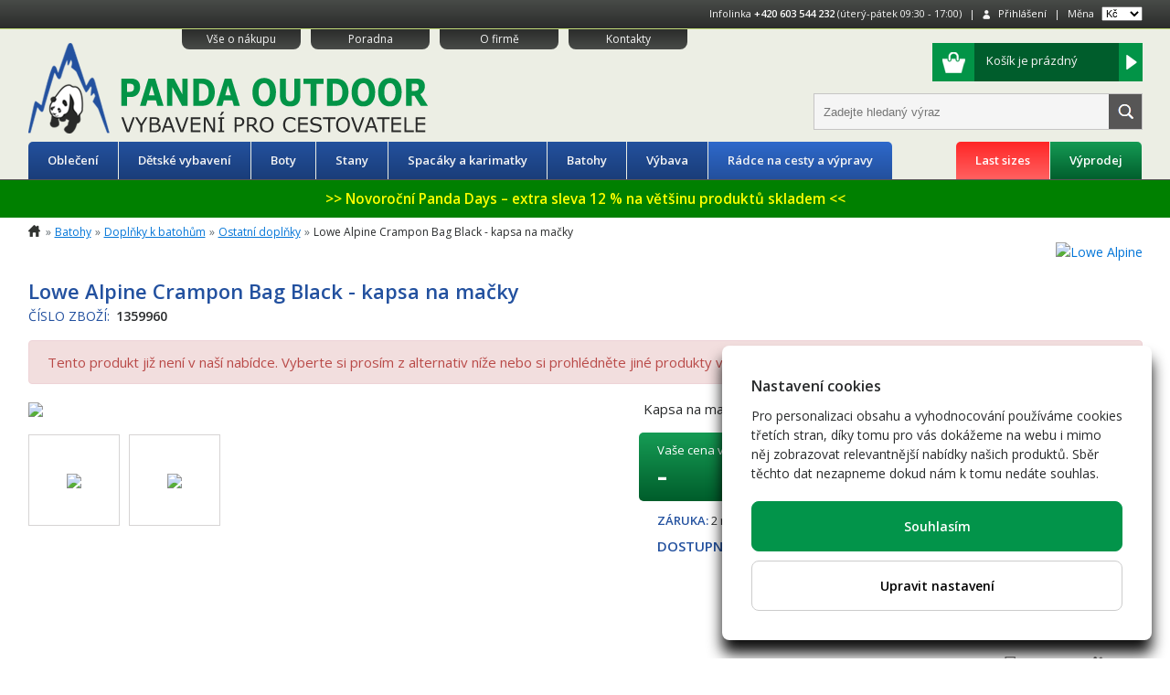

--- FILE ---
content_type: text/html
request_url: https://www.pandaoutdoor.cz/6470/lowe-alpine-crampon-bag-black-kapsa-na-macky
body_size: 13229
content:
<!doctype html>

<html lang="en">
<head>
<meta charset="utf-8">
<meta name="viewport" content="width=device-width, initial-scale=1.0">

<title>Lowe Alpine Crampon Bag Black - kapsa na mačky - PandaOutdoor.cz</title>
<meta name="keywords" content="Outdoor, kempování, batohy, spacáky, spací pytle, vaude, merrell, teva, asolo, pinguin, devold, cyklobatohy, turistika">
<meta name="description" content="Kapsa na mačky. Kompatibilní s batohy Attack série.">
<meta name="robots" content="index, follow">
<meta name="author" content="eGate.cz | Bc. Ladislav Pípal">
<meta property="og:title" content="Lowe Alpine Crampon Bag Black - kapsa na mačky" />
<meta property="og:type" content="website" />
<meta property="og:description" content="Kapsa na mačky. Kompatibilní s batohy Attack série." />
<meta property="og:url" content="https://www.pandaoutdoor.cz/6470/lowe-alpine-crampon-bag-black-kapsa-na-macky" />
<meta property="og:image" content="https://cdn.pandaoutdoor.cz/image/L/Lowe_Alpine_Crampon_Bag_Black.jpg" />
<link rel="stylesheet" href="https://fonts.googleapis.com/css?family=Open+Sans:400,600" >
<link rel="stylesheet" href="/css/bootstrap.min.css">
<link rel="stylesheet" href="/js/bootstrap-slider/css/bootstrap-slider.min.css">
<link rel="stylesheet" href="/js/fancybox/jquery.fancybox.min.css">
<link rel="stylesheet" href="/css/styles.css?v=2024-05-03">
<link rel="stylesheet" href="/css/temporary.css?v=2024-05-03">

<link rel="apple-touch-icon" sizes="180x180" href="/apple-touch-icon.png">
<link rel="icon" type="image/png" sizes="32x32" href="/favicon-32x32.png">
<link rel="icon" type="image/png" sizes="16x16" href="/favicon-16x16.png">
<link rel="manifest" href="/manifest.json">
<link rel="mask-icon" href="/safari-pinned-tab.svg" color="#5bbad5">
<meta name="theme-color" content="#ffffff">
<!--[if lt IE 9]>
<script src="https://cdnjs.cloudflare.com/ajax/libs/html5shiv/3.7.3/html5shiv.js"></script>
<![endif]-->
<script>
window.dataLayer = window.dataLayer || [];
dataLayer.push({"product_id":6470,"price":0,"currency":"CZK","page":"produkt"});
(function(w,d,s,l,i){w[l]=w[l]||[];w[l].push({'gtm.start':new Date().getTime(),event:'gtm.js'});var f=d.getElementsByTagName(s)[0],j=d.createElement(s),dl=l!='dataLayer'?'&l='+l:'';j.async=true;j.src='https://www.googletagmanager.com/gtm.js?id='+i+dl;f.parentNode.insertBefore(j,f);})(window,document,'script','dataLayer','GTM-MJP9784');
</script>
</head>

<body>
<noscript><iframe src="https://www.googletagmanager.com/ns.html?id=GTM-MJP9784" height="0" width="0" style="display:none;visibility:hidden"></iframe></noscript>
<header>
	<div id="top">
		<div class="container text-xs-center text-sm-right">
			<ul>
				<li>Infolinka <b><a href="tel:00420603544232">+420 603 544 232</a></b> (úterý-pátek 09:30 - 17:00)</li>
				<li>
					<img src="/img/header-login.png">&nbsp;&nbsp;
					<a href="/zakaznik">Přihlášení</a>
				</li>
								<li>
					<form method="get" name="frm_currency">
						Měna
						<select name="currency_code" onchange="document.forms.frm_currency.submit()">
							<option value="CZK" selected="selected">Kč</option>
							<option value="EUR">Euro</option>
						</select>
					</form>
				</li>
			</ul>
		</div>
	</div>
	
	<div class="container">
		<div id="menu">
			<a href="/vse-o-nakupu" class="menu-item">Vše o nákupu</a>
			<a href="/poradna" class="menu-item">Poradna</a>
			<a href="/o-firme" class="menu-item">O firmě</a>
			<a href="/kontakty" class="menu-item">Kontakty</a>
		</div>

		<div class="logo">
			<a href="/"><img src="/img/logo.png"></a>
		</div>

		<div class="float-sm-right text-sm-right">
			<a href="/kosik" id="header-cart">
				<span class="cart-image">
					<img src="/img/header-cart.png">
				</span>
				<span class="cart-text text-xs-left">
					Košík je prázdný				</span>
				<span class="cart-text text-xs-left float-right">
					<img src="/img/header-cart-arrow.png">
				</span>
			</a>
			
			<form method="get" action="/hledej">
			<div id="search-box">
				<input type="text" name="v" value="" id="search_text" placeholder="Zadejte hledaný výraz" class="search"><input type="submit" class="search-submit" value=" ">
			</div>
			</form>
		</div>
		
		<div class="clearfix"></div>

		<nav class="navbar navbar-light rounded navbar-toggleable-md">
			<button class="navbar-toggler navbar-toggler-right" type="button" data-toggle="collapse" data-target="#containerNavbar" aria-controls="containerNavbar" aria-expanded="false" aria-label="Toggle navigation">
				<span class="navbar-toggler-icon"></span>
			</button>

			<div class="collapse navbar-collapse" id="containerNavbar">
				
				<ul class="navbar-nav mr-auto">
										<li class="nav-item">
						<a class="nav-link" href="/obleceni">Oblečení</a>
											<div class="container submenu">
							<ul class="row">
															<li class="col-sm-6 col-md-3"><a href="/panske-obleceni">Pánské oblečení</a>
																<ul>
																		<li><a href="/panske-bundy-a-vesty">Bundy a vesty</a></li>
																		<li><a href="/panske-kalhoty-a-kratasy">Kalhoty a kraťasy</a></li>
																		<li><a href="/stredni-vrstva-panske">Střední vrstva, svetry</a></li>
																		<li><a href="/funkcni-pradlo-panske">Termoprádlo</a></li>
																		<li><a href="/panske-kosile-a-tricka">Košile a trička</a></li>
																		<li><a href="/panske-ponozky-a-podkolenky">Ponožky a podkolenky</a></li>
																		<li><a href="/panske-cepice-satky-a-kukly">Čepice, šátky a kukly</a></li>
																		<li><a href="/rukavice-panske">Rukavice</a></li>
																		<li><a href="/panske-plavky">Plavky</a></li>
																		<li><a href="/pasky-a-sle">Pásky a šle</a></li>
																	</ul>
																</li>
															<li class="col-sm-6 col-md-3"><a href="/damske-obleceni">Dámské oblečení</a>
																<ul>
																		<li><a href="/damske-bundy-a-vesty">Bundy a vesty</a></li>
																		<li><a href="/damske-kalhoty-a-kratasy">Kalhoty a kraťasy</a></li>
																		<li><a href="/stredni-vrstva-damske-">Střední vrstva, svetry</a></li>
																		<li><a href="/funkcni-pradlo-damske">Termoprádlo</a></li>
																		<li><a href="/damske-kosile-a-tricka">Košile a trička</a></li>
																		<li><a href="/damske-saty-a-sukne">Šaty a sukně</a></li>
																		<li><a href="/damske-ponozky-a-podkolenky">Ponožky a podkolenky</a></li>
																		<li><a href="/damske-cepice-satky-a-kukly">Čepice, šátky a kukly</a></li>
																		<li><a href="/rukavice-damske">Rukavice</a></li>
																		<li><a href="/damske-plavky">Plavky</a></li>
																	</ul>
																</li>
															<li class="col-sm-6 col-md-3"><a href="/impregnace-praci-prostredky-obleceni">Údržba a oprava oblečení</a>
																<ul>
																		<li><a href="/zaplaty">Záplaty</a></li>
																		<li><a href="/praci-prostredky">Prací prostředky</a></li>
																		<li><a href="/impregnace-na-obleceni">Impregnace</a></li>
																	</ul>
																</li>
														</ul>
						</div>
										</li>
										<li class="nav-item">
						<a class="nav-link" href="/vybaveni-pro-deti">Dětské vybavení</a>
											<div class="container submenu">
							<ul class="row">
															<li class="col-sm-6 col-md-3"><a href="/detske-obleceni">Dětské oblečení</a>
																<ul>
																		<li><a href="/detske-bundy-a-vesty">Bundy a vesty</a></li>
																		<li><a href="/detske-kalhoty-a-kratasy">Kalhoty a kraťasy</a></li>
																		<li><a href="/detske-termopradlo">Termoprádlo</a></li>
																		<li><a href="/detske-kosile-a-tricka">Košile a trička</a></li>
																		<li><a href="/detske-ponozky">Ponožky a podkolenky</a></li>
																		<li><a href="/detske-cepice-satky-a-kukly">Čepice, šátky a kukly</a></li>
																		<li><a href="/detske-rukavice">Rukavice</a></li>
																	</ul>
																</li>
															<li class="col-sm-6 col-md-3"><a href="/detske-boty-1">Dětské boty</a>
																<ul>
																		<li><a href="/detske-sandaly">Sandály</a></li>
																		<li><a href="/detske-zimni-boty">Zimní boty</a></li>
																		<li><a href="/detske-trekove-boty">Trekové boty</a></li>
																		<li><a href="/detske-nizke-boty">Nízké boty</a></li>
																	</ul>
																</li>
															<li class="col-sm-6 col-md-3"><a href="/detske-batohy">Dětské batohy</a>
																<ul>
																		<li><a href="/batuzky-pro-deti-od-1-3-roky">Batůžky pro děti 1-3 roky</a></li>
																		<li><a href="/batuzky-pro-deti-od-tri-let">Batůžky pro děti od tří let</a></li>
																		<li><a href="/batuzky-pro-deti-od-6-ti-let">Batůžky pro děti od 6-ti let</a></li>
																	</ul>
																</li>
															<li class="col-sm-6 col-md-3"><a href="/---karimatky-detske-">Karimatky pro děti</a>
																</li>
															<li class="col-sm-6 col-md-3"><a href="/detske-spacaky">Dětské spacáky</a>
																</li>
															<li class="col-sm-6 col-md-3"><a href="/termosky-detske-a-kojenecke">Dětské termosky a lahve</a>
																<ul>
																		<li><a href="/detske-termosky">Dětské termosky</a></li>
																		<li><a href="/detske-termosky-na-jidlo">Dětské termosky na jídlo</a></li>
																		<li><a href="/detske-lahve">Dětské lahve</a></li>
																		<li><a href="/nahradni-dily-k-detskym-termoskam">Náhradní díly k lahvičkám</a></li>
																	</ul>
																</li>
															<li class="col-sm-6 col-md-3"><a href="/detske-sedacky-nosice">Dětské sedačky a nosiče</a>
																</li>
															<li class="col-sm-6 col-md-3"><a href="/detske-doplnky">Dětské doplňky</a>
																</li>
															<li class="col-sm-6 col-md-3"><a href="/akci-sety-detskych-produktu">Akční sety dětského vybavení</a>
																</li>
														</ul>
						</div>
										</li>
										<li class="nav-item">
						<a class="nav-link" href="/boty">Boty</a>
											<div class="container submenu">
							<ul class="row">
															<li class="col-sm-6 col-md-3"><a href="/panske-boty">Pánské boty</a>
																<ul>
																		<li><a href="/panske-nizke-trekove-boty">Nízké boty</a></li>
																		<li><a href="/trekking-panske-">Kotníkové boty</a></li>
																		<li><a href="/panske-boty-na-beh">Trailové a běžecké boty</a></li>
																		<li><a href="/sandale-panske">Sandály</a></li>
																		<li><a href="/panske-vht">Boty pro vysokohorskou turistiku</a></li>
																		<li><a href="/boty-pro-feratove-lezeni">Boty pro feratové lezení</a></li>
																		<li><a href="/vychazkove-boty-panske">Městské a volnočasové boty</a></li>
																		<li><a href="/zimni-boty-panske">Zimní boty</a></li>
																		<li><a href="/vibram-fivefingers-panske">Prstové, vázací a barefoot boty</a></li>
																		<li><a href="/boty-panske-wide-fit">Pánské boty rozšířené (Wide Fit)</a></li>
																	</ul>
																</li>
															<li class="col-sm-6 col-md-3"><a href="/damske-boty">Dámské boty</a>
																<ul>
																		<li><a href="/damske-nizke-trekove-boty">Nízké boty</a></li>
																		<li><a href="/trekking-damske">Kotníkové boty</a></li>
																		<li><a href="/damske-boty-na-beh">Trailové a běžecké boty</a></li>
																		<li><a href="/sandale-damske">Sandály</a></li>
																		<li><a href="/damske-vht">Boty pro vysokohorskou turistiku</a></li>
																		<li><a href="/damske-boty-pro-feratove-lezeni">Boty pro feratové lezení</a></li>
																		<li><a href="/vychazkove-boty-damske">Městské a volnočasové boty</a></li>
																		<li><a href="/zimni-boty-damske">Zimní boty</a></li>
																		<li><a href="/vibram-fivefingers-damske">Prstové, vázací barefoot boty</a></li>
																	</ul>
																</li>
															<li class="col-sm-6 col-md-3"><a href="/doplnky-k-obuvi">Doplňky k obuvi</a>
																<ul>
																		<li><a href="/impregnace-obuv">Impregnace obuvi</a></li>
																		<li><a href="/vlozky-do-bot">Vložky do bot, tkaničky</a></li>
																		<li><a href="/navleky-na-boty">Návleky na boty</a></li>
																		<li><a href="/vysousec-obuvi">Vysoušeče obuvi</a></li>
																		<li><a href="/tasky-na-boty">Tašky na boty</a></li>
																		<li><a href="/nesmeky-protiskluzove-navleky-">Nesmeky a protiskluzové návleky</a></li>
																		<li><a href="/ostatni-doplnky-k-obuvi">Ostatní doplňky</a></li>
																	</ul>
																</li>
														</ul>
						</div>
										</li>
										<li class="nav-item">
						<a class="nav-link" href="/stany">Stany</a>
											<div class="container submenu">
							<ul class="row">
															<li class="col-sm-6 col-md-3"><a href="/campingove-stany">Campingové stany</a>
																<ul>
																		<li><a href="/campingove-stany-pro-2">Pro 2 osoby</a></li>
																		<li><a href="/campingove-stany-pro-3">Pro 3 osoby</a></li>
																		<li><a href="/campingove-stany-pro-4">Pro 4 osoby</a></li>
																		<li><a href="/campingove-stany-pro-5">Pro 5 a více osob</a></li>
																	</ul>
																</li>
															<li class="col-sm-6 col-md-3"><a href="/stany-hiking">Turistické stany</a>
																<ul>
																		<li><a href="/turisticke-stany-pro-1">Pro 1 osobu</a></li>
																		<li><a href="/turisticke-stany-pro-2">Pro 2 osoby</a></li>
																		<li><a href="/turisticke-stany-pro-3">Pro 3 osoby</a></li>
																		<li><a href="/turisticke-stany-pro-4">Pro 4 osoby</a></li>
																	</ul>
																</li>
															<li class="col-sm-6 col-md-3"><a href="/stany-extreme">Stany Extreme/Ultralight</a>
																</li>
															<li class="col-sm-6 col-md-3"><a href="/stany-trekking-family">Stany rodinné</a>
																</li>
															<li class="col-sm-6 col-md-3"><a href="/stanove-plazove-pristresky">Stanové a plážové přístřešky</a>
																</li>
															<li class="col-sm-6 col-md-3"><a href="/bivak-vaky">Bivakovací (žďárské) vaky</a>
																</li>
															<li class="col-sm-6 col-md-3"><a href="/koliky-ke-stanum-opravne-sady">Doplňky ke stanům</a>
																<ul>
																		<li><a href="/stanove-koliky">Stanové kolíky</a></li>
																		<li><a href="/udrzba-impregnace-stanu">Údržba a impregnace stanů</a></li>
																		<li><a href="/ostatni-stanove-doplnky">Ostatní doplňky</a></li>
																	</ul>
																</li>
														</ul>
						</div>
										</li>
										<li class="nav-item">
						<a class="nav-link" href="/spacaky-karimatky">Spacáky a karimatky</a>
											<div class="container submenu">
							<ul class="row">
															<li class="col-sm-6 col-md-3"><a href="/ultralehke-a-cyklo-spacaky">Ultralehké a cyklo spacáky</a>
																</li>
															<li class="col-sm-6 col-md-3"><a href="/letni-spacaky">Letní spacáky</a>
																<ul>
																		<li><a href="/perove-letni-spacaky">Péřové</a></li>
																		<li><a href="/synteticke-letni-spacaky">Syntetické</a></li>
																	</ul>
																</li>
															<li class="col-sm-6 col-md-3"><a href="/trisezonni-spacaky">Třísezónní spacáky</a>
																<ul>
																		<li><a href="/perove-trisezonni-spacaky">Péřové</a></li>
																		<li><a href="/synteticke-trisezonni-spacaky">Syntetické</a></li>
																	</ul>
																</li>
															<li class="col-sm-6 col-md-3"><a href="/zimni--a-expedicni-spacaky">Zimní a expediční spacáky</a>
																<ul>
																		<li><a href="/perove-zimni-spacaky">Péřové</a></li>
																		<li><a href="/synteticke-zimni-spacaky">Syntetické</a></li>
																	</ul>
																</li>
															<li class="col-sm-6 col-md-3"><a href="/karimatky">Karimatky</a>
																<ul>
																		<li><a href="/samonafukovaci-karimatky">Samonafukovací karimatky</a></li>
																		<li><a href="/nafukovaci-karimatky">Nafukovací karimatky</a></li>
																		<li><a href="/klasicke-a-penove-karimatky">Klasické a pěnové karimatky</a></li>
																		<li><a href="/Matrace a lehátka">Matrace a lehátka</a></li>
																	</ul>
																</li>
															<li class="col-sm-6 col-md-3"><a href="/doplnky-ke-spacakum-karimatkam">Doplňky ke spacákům a karimatkám</a>
																<ul>
																		<li><a href="/--sedatka-polstarky">Sedátka a polštářky</a></li>
																		<li><a href="/vlozky-do-spacaku">Vložky do spacáku</a></li>
																		<li><a href="/houpaci-site">Houpací sítě, Hamaky</a></li>
																		<li><a href="/Obaly">Obaly</a></li>
																		<li><a href="/Opravné sady a ostatní doplňky">Opravné sady a ostatní doplňky</a></li>
																	</ul>
																</li>
														</ul>
						</div>
										</li>
										<li class="nav-item">
						<a class="nav-link" href="/batohy">Batohy</a>
											<div class="container submenu">
							<ul class="row">
															<li class="col-sm-6 col-md-3"><a href="/panske-batohy">Pánské batohy</a>
																<ul>
																		<li><a href="/panske-expedicni-a-velke-trekove-batohy">Velké trekové a expediční batohy</a></li>
																		<li><a href="/lezecke-skialp-batohy">Lezecké, skialp a freeride batohy</a></li>
																		<li><a href="/batohy-mesto-notebook">Městské a notebook batohy</a></li>
																		<li><a href="/panske-unisex-turisticke-batohy">Turistické batohy</a></li>
																		<li><a href="/panske-unisex-cyklo-batohy">Cyklistické batohy</a></li>
																		<li><a href="/Běžecké batohy">Běžecké batohy</a></li>
																	</ul>
																</li>
															<li class="col-sm-6 col-md-3"><a href="/damske-batohy">Dámské batohy</a>
																<ul>
																		<li><a href="/damske-expedicni-a-velke-trekove-batohy">Velké trekové a expediční batohy</a></li>
																		<li><a href="/damske-lezecke-skialp-batohy">Lezecké, skialp a freeride batohy</a></li>
																		<li><a href="/panske-batohy-mesto-notebook">Městské a notebook batohy</a></li>
																		<li><a href="/damske-turisticke-batohy">Turistické batohy</a></li>
																		<li><a href="/damske-cyklo-batohy">Cyklistické batohy</a></li>
																	</ul>
																</li>
															<li class="col-sm-6 col-md-3"><a href="/lodni-vaky">Lodní a voděodolné skladovací vaky</a>
																</li>
															<li class="col-sm-6 col-md-3"><a href="/kompresni-vaky">Kompresní vaky</a>
																</li>
															<li class="col-sm-6 col-md-3"><a href="/ultralehke-batohy">Ultralehké batohy a tašky</a>
																</li>
															<li class="col-sm-6 col-md-3"><a href="/cestovni-zavazadla">Cestovní zavazadla</a>
																</li>
															<li class="col-sm-6 col-md-3"><a href="/brasny-tasky-cestovni-mesto">Tašky, kabelky, tašky na notebook</a>
																<ul>
																		<li><a href="/brasny-pres-rameno-kabelky">Brašny přes rameno, kabelky</a></li>
																		<li><a href="/cestovni-sportovni-tasky">Cestovní, sportovní tašky</a></li>
																		<li><a href="/prirucni-tasky">Příruční tašky</a></li>
																		<li><a href="/tasky-a-batohy-pro-notebook">Tašky a batohy pro notebook</a></li>
																		<li><a href="/palubni-tasky">Palubní tašky</a></li>
																	</ul>
																</li>
															<li class="col-sm-6 col-md-3"><a href="/doplnky-k-batohum">Doplňky k batohům</a>
																<ul>
																		<li><a href="/snury-a-popruhy">Šňůry, popruhy a přezky</a></li>
																		<li><a href="/plastenky-na-batoh">Pláštěnky a obaly na batoh</a></li>
																		<li><a href="/zabezpeceni-zavazadel-zamky-">Zabezpečení zavazadel,zámky</a></li>
																		<li><a href="/vahy-na-zavazadla">Váhy na zavazadla</a></li>
																		<li><a href="/doplnky-batohy">Ostatní doplňky</a></li>
																	</ul>
																</li>
															<li class="col-sm-6 col-md-3"><a href="/ledvinky">Ledvinky</a>
																<ul>
																		<li><a href="/ledvinky-bezpecnostni">Ledvinky bezpečnostní</a></li>
																		<li><a href="/ledvinky-skryte">Ledvinky skryté</a></li>
																		<li><a href="/Ledvinky sportovní">Ledvinky sportovní</a></li>
																		<li><a href="/ledvinky-mestske">Ledvinky městské</a></li>
																	</ul>
																</li>
														</ul>
						</div>
										</li>
										<li class="nav-item">
						<a class="nav-link" href="/vybava">Výbava</a>
											<div class="container submenu">
							<ul class="row">
															<li class="col-sm-6 col-md-3"><a href="/vybaveni-na-cesty-">Turistické vybavení</a>
																<ul>
																		<li><a href="/vareni-nadobi-lahve">Vaření, lahve, jídlo na cesty</a></li>
																		<li><a href="/elektronika">Svítilny, čelovky a elektronika</a></li>
																		<li><a href="/noze-1">Nože, survival sady, pilky</a></li>
																		<li><a href="/trekove-hole">Trekové a Nordic Walking hole</a></li>
																		<li><a href="/rucniky-hygiena-">Hygiena, první pomoc, ochrana</a></li>
																		<li><a href="/busoly-a-kompasy">Busoly a kompasy</a></li>
																		<li><a href="/slunecni-bryle">Sluneční brýle</a></li>
																		<li><a href="/ponca-plastenky">Ponča a pláštěnky</a></li>
																		<li><a href="/penezenky-pouzdra-new-">Peněženky, pouzdra a kapsičky</a></li>
																		<li><a href="/impregance-praci-prostredky-">Impregnace, prací prostředky a lepidla</a></li>
																		<li><a href="/cestovatelske-doplnky">Cestovatelské doplňky</a></li>
																	</ul>
																</li>
															<li class="col-sm-6 col-md-3"><a href="/horolezectvi">Horolezecké vybavení</a>
																<ul>
																		<li><a href="/lezecky">Lezečky</a></li>
																		<li><a href="/sedaci-uvazy">Úvazky</a></li>
																		<li><a href="/helmy">Přilby, helmy</a></li>
																		<li><a href="/lana-smycky-repky">Lana, smyčky, repky</a></li>
																		<li><a href="/via-ferrata">Ferratové sety</a></li>
																		<li><a href="/jistici-pomucky">Jistící pomůcky</a></li>
																		<li><a href="/blokanty">Blokanty</a></li>
																		<li><a href="/kladky">Kladky</a></li>
																		<li><a href="/karabiny">Karabiny, expresky</a></li>
																		<li><a href="/slackline">Slackline</a></li>
																		<li><a href="/bouldermatky">Bouldermatky</a></li>
																		<li><a href="/lezecke-obleceni">Lezecké oblečení</a></li>
																		<li><a href="/vklinence-friendy-srouby-skoby">Vklíněnce, friendy, šrouby, skoby</a></li>
																		<li><a href="/magnezium-a-pytliky-na-magnezium">Magnézium a pytlíky na Mg</a></li>
																		<li><a href="/posilovaci-desky">Posilovací desky</a></li>
																		<li><a href="/lezecke-doplnky">Lezecké doplňky</a></li>
																		<li><a href="/zbrane-do-ledu">Zbraně do ledu</a></li>
																		<li><a href="/oxymetry">Oxymetry</a></li>
																		<li><a href="/packety">Packety - sety lezeckého vybavení</a></li>
																	</ul>
																</li>
															<li class="col-sm-6 col-md-3"><a href="/vybaveni-pro-vyskove-prace">Pracovní vybavení (výškové)</a>
																<ul>
																		<li><a href="/pracovni-brzdy-blokanty-kladky">Brzdy, blokanty</a></li>
																		<li><a href="/pracovni-svitilny">Čelovky, Svítilny</a></li>
																		<li><a href="/prilby-pro-vyskove-prace">Přilby pro výškové práce</a></li>
																		<li><a href="/karabiny-mailony-haky">Karabiny, mailony, háky</a></li>
																		<li><a href="/pracovni-kladky">Kladky</a></li>
																		<li><a href="/Kotvící desky a závěsy">Kotvící desky a závěsy</a></li>
																		<li><a href="/pracovni-polohovaci-prostredky">Polohovací prostředky</a></li>
																		<li><a href="/pracovni-smyce-a-lanyardy">Pracovní smyce a lanyardy</a></li>
																		<li><a href="/staticka-lana">Statická lana</a></li>
																		<li><a href="/zachycovace-padu">Tlumiče a zachycovače pádu</a></li>
																		<li><a href="/uvazky-a-postroje">Úvazky a postroje</a></li>
																		<li><a href="/pracovni-doplnky">Doplňky</a></li>
																		<li><a href="/sety-vybaveni-pro-vyskove-prace">Sety vybavení pro výškové práce</a></li>
																	</ul>
																</li>
															<li class="col-sm-6 col-md-3"><a href="/vodni-sporty">Výbava pro vodní sporty</a>
																<ul>
																		<li><a href="/obleceni-vodni-sporty">Oblečení - vodní sporty</a></li>
																		<li><a href="/plicni-automatiky">Plicní automatiky</a></li>
																		<li><a href="/bryle-masky">Potápěčské brýle a masky</a></li>
																		<li><a href="/plavecke-bryle">Plavecké brýle</a></li>
																		<li><a href="/ploutve">Ploutve</a></li>
																		<li><a href="/snorchly">Šnorchly</a></li>
																		<li><a href="/snorchlovací sety">Šnorchlovací sety</a></li>
																		<li><a href="/obleky">Obleky</a></li>
																		<li><a href="/rukavice-a-boty">Neoprénové boty a boty do vody</a></li>
																		<li><a href="/noze">Nože</a></li>
																		<li><a href="/kompenzatory-vztlaku">Kompenzátory vztlaku</a></li>
																		<li><a href="/ostatni-prislusenstvi">Ostatní příslušenství</a></li>
																		<li><a href="/vodacke-prislusenstvi">Vodácké příslušenství</a></li>
																		<li><a href="/potapecske-merici-pristroje">Potápěčské měřicí přístroje</a></li>
																		<li><a href="/Manometry">Manometry</a></li>
																		<li><a href="/potapecska-svetla-a-lampy">Potápěčská světla a lampy</a></li>
																	</ul>
																</li>
															<li class="col-sm-6 col-md-3"><a href="/fastpacking">Fastpacking</a>
																<ul>
																		<li><a href="/boty-fastpacking">Boty pro fastpacking</a></li>
																	</ul>
																</li>
															<li class="col-sm-6 col-md-3"><a href="/vybaveni-na-beh-trail-running">Vybavení na běh, Trail Running</a>
																</li>
															<li class="col-sm-6 col-md-3"><a href="/cyklistika">Vybavení pro cyklistiku (Bikepacking)</a>
																<ul>
																		<li><a href="/cyklisticke-brasny">Cyklistické brašny</a></li>
																		<li><a href="/cyklosvitilny">Cyklosvítilny</a></li>
																		<li><a href="/cyklo-lahve">Cyklistické lahve</a></li>
																		<li><a href="/cyklo-naradi-a-prislusenstvi">Cyklistické nářadí a příslušenství</a></li>
																		<li><a href="/cyklisticke-obleceni">Cyklistické oblečení</a></li>
																		<li><a href="/cyklo-spaci-pytle">Cyklistické spacáky</a></li>
																		<li><a href="/stany-bikepacking">Cyklistické stany a přístřešky</a></li>
																		<li><a href="/cyklisticke-helmy">Cyklistické helmy</a></li>
																		<li><a href="/cyklisticke-bryle">Cyklistické brýle</a></li>
																	</ul>
																</li>
															<li class="col-sm-6 col-md-3"><a href="/zimni-sporty">Vybavení na sníh</a>
																<ul>
																		<li><a href="/bezecke-lyzovani">Běžecké lyžování</a></li>
																		<li><a href="/helmy-lyzarske">Lyžařské helmy</a></li>
																		<li><a href="/lyzarske-bryle">Lyžařské brýle</a></li>
																		<li><a href="/lyzarske-doplnky">Lyžařské doplňky</a></li>
																		<li><a href="/sneznice">Sněžnice</a></li>
																		<li><a href="/lavinove-sondy-vyhledavace-a-lopaty">Lavinové sondy, vyhledavače a lopaty</a></li>
																		<li><a href="/skialpinisticke-vybaveni">Skialpinistické vybavení</a></li>
																	</ul>
																</li>
															<li class="col-sm-6 col-md-3"><a href="/Campingové vybavení">Campingové vybavení</a>
																<ul>
																		<li><a href="/--camping-nabytek-">Campingový nábytek</a></li>
																		<li><a href="/nadobi-do-karavanu-nebo-na-jachtu">Nádobí</a></li>
																	</ul>
																</li>
															<li class="col-sm-6 col-md-3"><a href="/vybaveni-pro-fotografy">Vybavení pro fotografy</a>
																<ul>
																		<li><a href="/stativy">Stativy</a></li>
																		<li><a href="/monopody">Monopody</a></li>
																		<li><a href="/stativove-hlavy">Stativové hlavy</a></li>
																		<li><a href="/filtry-k-objektivum">Filtry k objektivům</a></li>
																		<li><a href="/brasny-foto">Brašny a batohy pro fototechniku</a></li>
																		<li><a href="/baterie-foto">Baterie do fotoaparátů a kamer</a></li>
																		<li><a href="/drzaky-a-stativy-na-mobil">Držáky a stativy na mobil</a></li>
																		<li><a href="/popruhy-na-fotoaparaty">Popruhy na fotoaparáty</a></li>
																		<li><a href="/prislusenstvi-pro-mobilni-telefony">Příslušenství pro mobilní telefony</a></li>
																		<li><a href="/podvodni-fotoaparaty">Podvodní fotoaparáty</a></li>
																		<li><a href="/predsadky-a-redukce">Předsádky a redukce</a></li>
																	</ul>
																</li>
															<li class="col-sm-6 col-md-3"><a href="/vybaveni-na-jogu">Vybavení na jógu</a>
																<ul>
																		<li><a href="/podlozky-na-jogu">Podložky na jógu</a></li>
																		<li><a href="/obleceni-na-jogu">Oblečení na jógu</a></li>
																		<li><a href="/joga-bloky-a-cihlicky">Jóga bloky a cihličky</a></li>
																		<li><a href="/boty-na-jogu">Obuv na jógu</a></li>
																		<li><a href="/doplnky-na-jogu">Doplňky na jógu</a></li>
																	</ul>
																</li>
															<li class="col-sm-6 col-md-3"><a href="/Fitness">Fitness</a>
																<ul>
																		<li><a href="/gymnasticke-mice">Gymnastické míče</a></li>
																		<li><a href="/cvicebni-pomucky">Cvičební pomůcky</a></li>
																		<li><a href="/cinky-a-zavazi">Činky a závaží</a></li>
																		<li><a href="/cvicebni-podlozky">Cvičební podložky</a></li>
																	</ul>
																</li>
															<li class="col-sm-6 col-md-3"><a href="/sportovni-medicina">Sportovní medicína</a>
																<ul>
																		<li><a href="/dechova-rehabilitace">Dechová a tréninková rehabilitace</a></li>
																		<li><a href="/tejpovaci-pasky">Tejpovací pásky</a></li>
																		<li><a href="/termo-pasy-bandaze">Termo pásy a bandáže</a></li>
																		<li><a href="/doplnky-stravy">Nutriční doplňky</a></li>
																		<li><a href="/ortopedicke-vlozky">Ortopedické vložky</a></li>
																	</ul>
																</li>
															<li class="col-sm-6 col-md-3"><a href="/vybava-pro-rybare">Výbava pro rybáře</a>
																</li>
															<li class="col-sm-6 col-md-3"><a href="/vybava-pro-myslivce">Výbava pro myslivce</a>
																</li>
														</ul>
						</div>
										</li>
										<li class="nav-item radce-na-cesty">
						<a class="nav-link" href="/co-s-sebou-na-cesty">Rádce na cesty a výpravy</a>
					</li>
				</ul>

				<ul class="nav navbar-nav pull-xs-right">
					<li class="nav-item last-sizes">
						<a class="nav-link" href="/last-sizes">Last sizes</a>
					</li>
					<li class="nav-item vyprodej">
						<a class="nav-link" href="/vyprodej">Výprodej</a>
					</li>
				</ul>

			</div><!-- END .collapse .navbar-collapse -->
		</nav>

		<div class="clearfix"></div>
	
	</div><!-- END .container -->
</header>

<main>
<div id="shop_alert" style="background-color: green;color:red;text-align:center;font-size:14px;padding:4px 0;font-weight:bold;">
	<a href="https://www.pandaoutdoor.cz/aktuality/434-novorocni-panda-days-extra-sleva-12"><div style="margin: 5px 5px 5px 5px;"><span style="color: yellow; font-size: 110%;">>> Novoroční Panda Days – extra sleva 12 % na většinu produktů skladem <<</span></div></a></div>

<div class="container">
<div class="row">
<div id="content" class="product-page col-sm-12">
	
	<nav class="breadcrumb">
		<a class="breadcrumb-item home" href="/">&nbsp;</a>
				<a class="breadcrumb-item" href="/batohy">Batohy</a>
				<a class="breadcrumb-item" href="/doplnky-k-batohum">Doplňky k batohům</a>
				<a class="breadcrumb-item" href="/doplnky-batohy">Ostatní doplňky</a>
				<span class="breadcrumb-item">Lowe Alpine Crampon Bag Black - kapsa na mačky</span>
	</nav>

		<div class="brand"><a href="/znacka/lowe-alpine"><img src="[data-uri]" data-src="https://cdn.pandaoutdoor.cz/manufacturer/lowe-alpine-logo.jpg" alt="Lowe Alpine"></a></div>
		
	<h1>Lowe Alpine Crampon Bag Black - kapsa na mačky</h1>

	<div class="product-number">
		<span class="dark-blue-text">ČÍSLO ZBOŽÍ:</span>
		<span class="number" id="product_code">1359960</span>
			</div>

	<div class="clearfix"></div>
	
		<div class="alert alert-error">
		<a class="close" data-dismiss="alert">×</a>
		Tento produkt již není v naší nabídce. Vyberte si prosím z alternativ níže nebo si prohlédněte jiné produkty v kategorii <b><a href="/doplnky-batohy">Ostatní doplňky</a></b>	</div>
		
	<div class="row flex-auto">
		<div class="col-xs-12 col-sm-12 col-lg-5 col-602px product-images">
			<div class="big-image" id="product_image_container" data-image-id="51923">
				<div class="badges big">
									</div>
				<img src="https://cdn.pandaoutdoor.cz/image/600x600/Lowe_Alpine_Crampon_Bag_Black.jpg" id="product_image">
			</div>
			
							<div id="product_gallery">
					<a href="#" class="arrow-left"></a>
					<a href="#" class="arrow-right"></a>
					<div class="small-images">
						<ul class="slidee">
														<li><a data-fancybox="gallery" href="https://cdn.pandaoutdoor.cz/image/L/Lowe_Alpine_Crampon_Bag_Black.jpg" data-image-id="51923"><img src="[data-uri]" data-src="https://cdn.pandaoutdoor.cz/image/100x100/Lowe_Alpine_Crampon_Bag_Black.jpg"></a></li>
														<li><a data-fancybox="gallery" href="https://cdn.pandaoutdoor.cz/image/L/Lowe_Alpine_Crampon_Bag_Black_02.jpg" data-image-id="86524"><img src="[data-uri]" data-src="https://cdn.pandaoutdoor.cz/image/100x100/Lowe_Alpine_Crampon_Bag_Black_02.jpg"></a></li>
													</ul>
					</div>
				</div>
					</div>
		
		<div class="col-xs-12 col-sm-12 col-lg-7 col-550px main-info">
			<div class="title">Kapsa na mačky. Kompatibilní s batohy Attack série.</div>			
			<div class="green-container row">

				<div class="col-sm-6">
					Vaše cena včetně DPH
										<div class="price">-</div>
									</div>
				
				<div class="col-sm-6 text-right">
														</div>
				
			</div>
			
			
			<form action="/scripts/basket.php" method="post" name="frm_basket" id="frm_basket">
			<input type="hidden" name="action" value="add" />
			<input type="hidden" name="product_id" value="6470" />
									
			<div class="other-info">
								
				<div class="row">
					<div class="col-sm-6">
						<span class="dark-blue-text">ZÁRUKA:</span> 2 roky					</div>			
									</div>
				
								
				<div class="availability">
					<span class="dark-blue-text">DOSTUPNOST:<span>
					<span class="red-text" id="availability">vyprodáno</span>
										</div>
				
								<div class="add-to-cart disabled">
					<input type="number" name="quantity" value="0" readonly="readonly">
					<span class="ks">ks</span>
					
					<button type="submit" class="add-to-cart-button">Přidat do košíku</button>
				</div>
								
								
				<div class="row advantages">
					
									
									</div>

				<div class="actions float-right">
										<a href="#" id="print"><img src="[data-uri]" data-src="/img/printer.png">Vytisknout</a>
					<a href="javascript:watchdog(6470)"><img src="[data-uri]" data-src="/img/hlidat.png">Hlídat</a>
				</div>
			</div>
			</form>
			
		</div>
	</div>

	<div class="clearfix"></div>
	
		
		<div class="product-tab description">
		<div class="tab-header">
			<div class="tab-title">Popis</div>
			<div class="float-right" style="padding-top:3px;text-align:right">
				<a href="https://www.facebook.com/sharer/sharer.php?u=https://www.pandaoutdoor.cz/6470/lowe-alpine-crampon-bag-black-kapsa-na-macky" target="_blank" title="Sdílet na Facebook"><img src="[data-uri]" data-src="/img/fb.png"></a>
				<a href="https://twitter.com/share?text=Lowe+Alpine+Crampon+Bag+Black+-+kapsa+na+ma%C4%8Dky&url=https://www.pandaoutdoor.cz/6470/lowe-alpine-crampon-bag-black-kapsa-na-macky"  target="_blank" title="Sdílet na Twitter"><img src="[data-uri]" data-src="/img/tw.png"></a>
								<a href="mailto:?subject=Lowe Alpine Crampon Bag Black - kapsa na mačky&body=Ahoj,%0Amrkni na zajímavý produkt na webu pandaoutdoor.cz – https://www.pandaoutdoor.cz/6470/lowe-alpine-crampon-bag-black-kapsa-na-macky" target="_blank" title="Odeslat emailem"><img src="[data-uri]" data-src="/img/mail.png"></a>
			</div>
		</div>

		
		<h2>Kapsa na mačky Lowe Alpine Crampon Bag Black</h2>
<h3>Kapsa na mačky. Kompatibilní s batohy Attack série.</h3>
<p>Kapsa na mačky, kterou lze upnout k batohům Attack série - Mountain Attack, Alpine Attack a Peak Attack - s dvěma úchyty cepínů HeadLocker.</p>
<p>Pro jednoduchý přístup k mačkám i pro jejich jednoduché skladování. Vyrobeno z vysoce odolné tkaniny s TPU povrchem. Snadné uložení maček mimo další náklad a výbavu.</p>
<ul>
<li>snadné uchycení k batohu pomocí HeadLocker a WebCatcher úchytů</li>
<li>odolná textilie s TPU povrchovou úpravou</li>
<li>široký vstup pro snadné uložení maček</li>
</ul>
<h4>Parametry Lowe Alpine Crampon Bag:</h4>
<ul>
<li>Váha: 170 g </li>
<li>Svrchní tkanina: Trishield Grid / N630 </li>
<li>Rozměry: 30x15x11 cm</li>
</ul>
<ul>
</ul>
<div class="product-tab parametres"><strong>Doživotní záruka Lowe Alpine</strong>
<div class="parameter-info" rel="tooltip">
<div class="hidden">
<ol>
<li>Na všechny výrobky Lowe Alpine je poskytována záruka po celou životnost výrobku.</li>
<li>Záruka se vztahuje pouze na výrobní, materiálové či technologické vady. Při nákupu si výrobek vždy důkladně zkontrolujte.</li>
<li>Záruka se nevztahuje na opotřebení a případné změny vzhledu výrobku, vzniklé během užívání.</li>
<li>Při výběru zboží dbejte na dobře zvolený typ, velikost, číslo a tvar, tak aby odpovídal Vašim potřebám a účelu použití. Nevhodně zvolené zboží nemůže být důvodem k pozdější reklamaci.</li>
<li>Je nutné, aby vadné zboží bylo reklamováno nejlépe ihned po vzniku závady a to v prodejně, kde bylo zakoupeno, společně se záručním listem (pokud byl vydán) a dokladem o koupi.</li>
<li>Reklamované zboží musí být vždy řádně očištěno.</li>
</ol>
</div>
</div>
</div>	</div>
			
		<div class="product-tab parametres">
		<div class="tab-header">
			<div class="tab-title">Parametry</div>
		</div>

		<table class="table table-striped">
		<tbody>
				<tr>
			<td>Barva</td>
			<td>black</td>
		</tr>
				</tbody>
		</table>
	</div>
		
	




<div id="moreproducts" class="product-tab product-sly">
	
	<div class="tab-header">
		<div class="tab-title">Dalších 9 produktů ve stejné kategorii
		</div>
	</div>
	
	<a href="javascript:void(0)" class="arrow-left"></a>
	<a href="javascript:void(0)" class="arrow-right"></a>
	
	<div class="more-products-wrapper">
		<ul class="more-product">
				<li>
			<div class="img"><a href="/12774/warmpeace-zaplaty-samolepici-75mm-2ks"><img src="[data-uri]" data-src="https://cdn.pandaoutdoor.cz/image/220x220/Warmpeace_Zaplaty_samolepici_75mm_2ks_4451.jpg"></a></div>
			<div class="title">Warmpeace Záplaty samolepící 75mm 2ks</div>
			<div class="availability green-text">skladem na prodejně</div>
			<div class="price">135&nbsp;<span class="curr_symbol">Kč</span></div>
		</li>
				<li>
			<div class="img"><a href="/12775/warmpeace-zaplaty-samolepici-mix-6ks"><img src="[data-uri]" data-src="https://cdn.pandaoutdoor.cz/image/220x220/Warmpeace_Zaplaty_samolepici_mix_6ks_4452.jpg"></a></div>
			<div class="title">Warmpeace Záplaty samolepící - mix 6ks</div>
			<div class="availability green-text">skladem na prodejně</div>
			<div class="price">153&nbsp;<span class="curr_symbol">Kč</span></div>
		</li>
				<li>
			<div class="img"><a href="/13148/gear-aid-seam-grip-sil-28g-lepidlo-na-svy-se-silikonovym-zaterem"><img src="[data-uri]" data-src="https://cdn.pandaoutdoor.cz/image/220x220/gear_aid_10460-010-mcnett-silnet.jpg"></a></div>
			<div class="title">Gear Aid Seam Grip +SIL 28g lepidlo na silikonizované povrchy (SILNET)</div>
			<div class="availability green-text">skladem na prodejně</div>
			<div class="price">242&nbsp;<span class="curr_symbol">Kč</span></div>
		</li>
				<li>
			<div class="img"><a href="/3957/mcnett-ga-seam-grip-wp-2x7g-univerzalni-lepidlo-na-svy"><img src="[data-uri]" data-src="https://cdn.pandaoutdoor.cz/image/220x220/McNETT_GA_Seam_Grip_plus_WP_2x7g.jpg"></a></div>
			<div class="title">Gear Aid Seam Grip +WP 2x7g - univerzální lepidlo na švy a tkaniny</div>
			<div class="availability green-text">skladem na prodejně</div>
			<div class="price">269&nbsp;<span class="curr_symbol">Kč</span></div>
		</li>
				<li>
			<div class="img"><a href="/18497/gear-aid-seam-grip-wp-28g-univerzalni-lepidlo-na-svy"><img src="[data-uri]" data-src="https://cdn.pandaoutdoor.cz/image/220x220/10510-SeamGrip_WP-Comp-1oz_4d6c8b89-17c6-4933-8fa0-ccb33cd22214_1400x1400.png"></a></div>
			<div class="title">Gear Aid Seam Grip +WP 28g - univerzální lepidlo na švy a tkaniny</div>
			<div class="availability green-text">skladem na prodejně</div>
			<div class="price">269&nbsp;<span class="curr_symbol">Kč</span></div>
		</li>
				<li>
			<div class="img"><a href="/1368/tarrago-hightech-nano-protector-spray-400-ml-impregnace"><img src="[data-uri]" data-src="https://cdn.pandaoutdoor.cz/image/220x220/tarrago_nano.jpg"></a></div>
			<div class="title">TARRAGO HighTech Nano Protector spray 400 ml - impregnace</div>
			<div class="availability green-text">skladem na prodejně</div>
			<div class="price">340&nbsp;<span class="curr_symbol">Kč</span></div>
		</li>
				<li>
			<div class="img"><a href="/15974/lowe-alpine-rucksac-liner-s-nepromokavy-vak-do-batohu"><img src="[data-uri]" data-src="https://cdn.pandaoutdoor.cz/image/220x220/156357_000.jpg"></a></div>
			<div class="title">Lowe Alpine Rucksac Liner S - nepromokavý vak do batohu</div>
			<div class="availability green-text">do týdne u nás</div>
			<div class="price">484&nbsp;<span class="curr_symbol">Kč</span></div>
		</li>
				<li>
			<div class="img"><a href="/15975/lowe-alpine-rucksac-liner-m-nepromokavy-vak-do-batohu"><img src="[data-uri]" data-src="https://cdn.pandaoutdoor.cz/image/220x220/156358_000.jpg"></a></div>
			<div class="title">Lowe Alpine Rucksac Liner M - nepromokavý vak do batohu</div>
			<div class="availability green-text">do týdne u nás</div>
			<div class="price">502&nbsp;<span class="curr_symbol">Kč</span></div>
		</li>
				<li>
			<div class="img"><a href="/15976/lowe-alpine-rucksac-liner-L-nepromokavy-vak-do-batohu"><img src="[data-uri]" data-src="https://cdn.pandaoutdoor.cz/image/220x220/156359_000.jpg"></a></div>
			<div class="title">Lowe Alpine Rucksac Liner L - nepromokavý vak do batohu</div>
			<div class="availability green-text">do týdne u nás</div>
			<div class="price">519&nbsp;<span class="curr_symbol">Kč</span></div>
		</li>
				</ul>
	</div>
	
</div>


</div>

<div class="clearfix"></div>
</div><!-- END .row -->

<!-- Modal -->
<div class="modal fade bd-example-modal-lg" id="cart-popup" tabindex="-1" role="dialog" aria-hidden="true">
     <div class="modal-dialog modal-dialog-centered modal-lg" role="document">
          <div class="modal-content">
               <div class="modal-body"></div>
          </div>
     </div>
</div>

<script>var product_id=6470, product_get_stock_external_yn=0, product_active_yn=0, allow_negative_stock=0;</script>

</div>
</main>

<footer>
	<div id="footer-links">
		<div class="container">
			<div class="col-sm-15">
				<div class="header">Vše o PANDĚ</div>
				<ul>
					<li><a href="/o-firme">O firmě</a></li>
					<li><a href="/jan-cimicky">Jan Cimický</a></li>
					<li><a href="/kontakty">Kontakty</a></li>
					<li><a href="/podporujeme">Podporujeme</a></li>
					<li><a href="/pratelske-weby">Přátelské weby</a></li>
					<li><a href="/kategorie-eshopu">Kategorie na eshopu</a></li>
				</ul>
			</div>
			
			<div class="col-sm-15">
				<div class="header">Vše o nákupu</div>
				<ul>
					<li><a href="/jak-nakupovat">Jak nakupovat</a></li>
					<li><a href="/zpusoby-doruceni">Cena a druhy dopravy</a></li>
					<li><a href="/obchodni-podminky">Obchodní podmínky</a></li>
					<li><a href="/reklamacni-rad">Reklamační řád</a></li>
					<li><a href="/servis-naradi">Servis nářadí</a></li>
					<li><a href="/hodnoceni-zakazniku">Hodnocení zákazníků</a></li>
				</ul>
			</div>
			
			<div class="col-sm-15">
				<div class="header">Poradna</div>
				<ul>
					<li><a href="/tabulky-velikosti">Tabulky velikostí</a></li>
					<li><a href="/znacky">Značky A-Z</a></li>
					<li><a href="/katalogy">Katalogy ke stažení</a></li>
					<li><a href="/slovnicek-pojmu">Slovníček pojmů</a></li>
					<li><a href="/urceni-velikosti-bot">Určení správné velikosti bot</a></li>
					<li><a href="/urceni-velikosti-kalhot">Určení velikosti kalhot</a></li>
				</ul>
			</div>
			
			<div class="col-sm-15">
				<div class="header">Vybrané kategorie</div>
				<ul>
					<li><a href="/boty">Boty</a></li>
					<li><a href="/obleceni">Oblečení</a></li>
					<li><a href="/stany">Stany</a></li>
					<li><a href="/spacaky-karimatky">Spacáky a karimatky</a></li>
					<li><a href="/batohy">Batohy</a></li>
					<li><a href="/vybava">Výbava</a></li>
				</ul>
			</div>
			
			<div class="col-sm-15">
								
				<div class="header">PANDA NEWSLETTER</div>
				<div class="small-text">Informaci o slevách a akcích obdržíte cca 2x za měsíc. Můžete se kdykoliv odhlásit.</div>
								
				<form method="post" action="/scripts/newsletter.php" id="form_nwl_optin">
						
					<div class="subscription-wrapper" style="margin:5px 0 5px 0">
						<input type="email" name="newsletter_email" id="newsletter_email" value="" placeholder="Zadejte váš e-email" class="subscription" required><input type="submit" value="ok" class="subscription-submit">
						<input type="text" name="email" value="" class="hidden" />
					</div>
					
					<div class="small-text">
						
						<input type="checkbox" class="checkbox-label" id="nwl_cb1" name="newsletter_personal_data_processing" value="1" />
						<label class="checkbox-label" for="nwl_cb1">
							Souhlasím se <a href="/zpracovani-osobnich-udaju" target="_blank">zpracováním osobních údajů</a> pro zasílání newsletterů.
						</label>

						<br/> 
					</div>
					
				</form>
				
				<br/>
				<a href="https://www.facebook.com/pandaoutdoor.cz" target="_blank"><img src="[data-uri]" data-src="/img/social-f.png"></a>
				<a href="https://twitter.com/pandaoutdoor" target="_blank"><img src="[data-uri]" data-src="/img/social-t.png"></a>
				<a href="https://www.instagram.com/pandaoudoor.cz/" target="_blank"><img src="[data-uri]" data-src="/img/social-instagram.png"></a>
				
				
			</div>
		</div>
		
		<div class="clearfix"></div>
	
	</div> <!-- END #footer-links -->

	<div id="footer-grey">
		<div class="container">
			<div class="float-left">
				<a href="/"><img src="[data-uri]" data-src="/img/footer-logo.png"></a>
			</div>
			<div class="float-right text-right">
				<img src="[data-uri]" data-src="/img/loga_payment.png?v=2"><br>
				Obchodní systém <a href="http://www.egate.cz">eGate</a> | Copyright (C) 2006-2026 <a href="/">Panda Outdoor</a><br>
				
				<a href="/sitemap.xml">Mapa stránek</a> | 
				<a href="/podminky-pouziti" rel="popup" data-module="textpage" data-param="podminky-pouziti">Podmínky užití</a> | 
				<a href="/prohlaseni-pristupnosti" rel="popup" data-module="textpage" data-param="prohlaseni-pristupnosti">Prohlášení o přístupnosti</a> |
				<a href="/zasady-ochrany-osobnich-udaju" rel="popup" data-module="textpage" data-param="zasady-ochrany-osobnich-udaju">Zásady ochrany osobních údajů</a> |
				<a href="javascript:javascript:window.consentCookie.show(1);">Nastavení cookies</a>
				
			</div>
			
			<div class="clearfix"></div>
			
					</div>
	</div>
	
</footer>

<script src="https://code.jquery.com/jquery-3.3.1.min.js" integrity="sha256-FgpCb/KJQlLNfOu91ta32o/NMZxltwRo8QtmkMRdAu8=" crossorigin="anonymous"></script>
<script src="https://code.jquery.com/ui/1.12.1/jquery-ui.min.js" integrity="sha256-VazP97ZCwtekAsvgPBSUwPFKdrwD3unUfSGVYrahUqU=" crossorigin="anonymous"></script>
<script src="https://cdnjs.cloudflare.com/ajax/libs/tether/1.4.3/js/tether.min.js" integrity="sha256-mIiWebTG82x+OcV3vUA49ffGDIAJ53uC9jflw5/+REs=" crossorigin="anonymous"></script>
<script src="https://cdnjs.cloudflare.com/ajax/libs/vanilla-lazyload/10.8.0/lazyload.min.js"></script>
<script src="/js/bootstrap.min.js"></script>
<script src="/js/bootstrap-slider/bootstrap-slider.min.10.6.2.js"></script>
<script src="/js/functions.js?v=2017-11-29"></script>
<script src="/js/jquery-scrolltofixed-min.js"></script>
<script src="/js/autocomplete.js?v=2018-05-02"></script>
<script src="/js/document.ready.js?v=2018-06-19"></script>

<script src="/js/url.min.js"></script>
<script src="/js/fancybox/jquery.fancybox.min.js?v=3.3.5"></script>
<script src="/js/printThis/printThis.js"></script>
<script src="/js/sly.min.js"></script>
<script src="/js/countdown/jquery.countdown.min.js"></script>
<script src="/js/produkt.js?v=20231204e"></script><script src="/js/cookiebox.js"></script>
<script src="/js/cookieconsent.js?v=6"></script>

<link rel="stylesheet" media="all" type="text/css" href="/css/cookiebox.css?v=2">
<div class="cookiebox cookiebox__collapse cookiebox__collapse--visible" id="cookiebox">
	<div class="cookiebox__wrapper">
		<!-- Nastavení cookies -->
		<div class="cookiebox__collapse cookiebox__collapse--visible" id="cookie-intro">
			<p class="cookiebox__title">Nastavení cookies</p>
			<p class="cookiebox__desc">
				Pro personalizaci obsahu a vyhodnocování používáme cookies třetích stran, díky tomu pro vás dokážeme na webu i mimo něj zobrazovat relevantnější nabídky našich produktů. Sběr těchto dat nezapneme dokud nám k tomu nedáte souhlas.			</p>
			<ul class="cookiebox__actions">
				<li class="cookiebox__actions__item">
					<button class="cookiebox__btn cookiebox__btn--major" type="button" data-target="#cookiebox" aria-expanded="true" aria-controls="cookie" onclick="window.consentCookie.enableAll();">
						Souhlasím					</button>
				</li>
				<li class="cookiebox__actions__item">
					<button class="cookiebox__btn cookiebox__btn--minor" type="button" data-target="#cookiebox .cookiebox__collapse" aria-expanded="false" aria-controls="cookie-more">
						Upravit nastavení					</button>
				</li>
			</ul>
		</div>
		
		<div class="cookiebox__collapse" id="cookie-more">
			<button class="cookiebox__btn cookiebox__btn--link" type="button" data-target="#cookiebox .cookiebox__collapse" aria-expanded="false" aria-controls="cookie-intro">
				<svg xmlns="http://www.w3.org/2000/svg" viewbox="-1903.9 1072.05 14.65 9.1">
					<path d="M-1903.75,1077l4,4c0.2,0.2,0.5,0.2,0.6,0c0.2-0.2,0.2-0.5,0-0.6l-3.2-3.3h12.7c0.2,0,0.4-0.2,0.4-0.5
					c0-0.3-0.2-0.5-0.4-0.5h-12.7l3.2-3.3c0.2-0.2,0.2-0.5,0-0.6c-0.2-0.2-0.5-0.2-0.6,0l-4,4
					C-1903.95,1076.6-1903.95,1076.8-1903.75,1077z"/>
				</svg>
				Zpět			</button>
			<p class="cookiebox__title">Podrobné nastavení cookies</p>
			<ul class="cookiebox__options">
				<li class="cookiebox__options__item">
					<input type="checkbox" name="tech" id="cookie-technicke" data-services="" data-cooks="" checked disabled>
					<p>
						<label for="cookie-technicke" class="d-block">Technické cookies</label>
						Tyto cookies nemůžete vypnout, jsou nezbytné pro běh naší webové prezetance.					</p>
				</li>

				<li class="cookiebox__options__item">
					<input type="checkbox" name="statistics" id="cookie-analyticke" class="optgroup" data-services="" data-cooks="" data-reload="true">
					<p>
						<label for="cookie-analyticke" class="d-block">Analytické cookies</label>
						Pomáhají nám k vyhodnocování chování na webu a zlepšování našich služeb.					</p>
				</li>
				
				<li class="cookiebox__options__item">
					<input type="checkbox" name="marketing" id="cookie-marketingove" class="optgroup" data-services="" data-cooks="" data-reload="true">
					<p>
						<label for="cookie-marketingove" class="d-block">Marktingové cookies</label>
						Díky těmto cookies jsme schopni zobrazovat relevantní nabídky přímo pro vás i mimo webovou prezentaci.					</p>
				</li>
			
				<li class="cookiebox__options__item">
					<input type="checkbox" name="personal" id="cookie-personalizacni" class="optgroup" data-services="ccpersoo" data-cooks="persooVid" data-reload="true">
					<p>
						<label for="cookie-personalizacni" class="d-block">Personalizační cookies</label>
						Tyto cookies monitorují pohyb uživatelů na webu a nabízí jim produkty, rychleji si díky nim vyberete.					</p>
				</li>
			</ul>
						<ul class="cookiebox__actions">
				<li class="cookiebox__actions__item">
					<button class="cookiebox__btn cookiebox__btn--major" type="button" data-target="#cookiebox" aria-expanded="true" aria-controls="cookiebox" onclick="window.consentCookie.enableAll();">
						Povolit všechny cookies					</button>
				</li>
				<li class="cookiebox__actions__item">
					<button class="cookiebox__btn cookiebox__btn--minor" type="button" data-target="#cookiebox" aria-expanded="false" aria-controls="cookie-more" onclick="window.consentCookie.saveGroups();">
						Uložit nastavení					</button>
				</li>
			</ul>
		</div>
	</div>
</div>
</body>
</html>

--- FILE ---
content_type: text/css
request_url: https://www.pandaoutdoor.cz/css/styles.css?v=2024-05-03
body_size: 12717
content:
input[type="submit"], button {
  font-family: 'Open Sans', sans-serif;
  cursor: pointer; }

input[type=number]::-webkit-outer-spin-button, input[type=number]::-webkit-inner-spin-button {
  /* display: none; <- Crashes Chrome on hover */
  -webkit-appearance: none;
  margin: 0;
  /* <-- Apparently some margin are still there even though it's hidden */ }

.col-xs-15,
.col-sm-15,
.col-md-15,
.col-lg-15, .col-sm-25 {
  position: relative;
  min-height: 1px;
  padding-right: 10px;
  padding-left: 10px; }

.col-xs-15 {
  width: 20%;
  float: left; }

@media (min-width: 768px) {
  .col-sm-15 {
    width: 20%;
    float: left; }

  .col-sm-25 {
    width: 40%;
    float: left; } }
@media (min-width: 992px) {
  .col-md-15 {
    width: 20%;
    float: left; } }
@media (min-width: 1250px) {
  .col-lg-15 {
    width: 20%;
    max-width: 20%;
    flex: 0 0 20%;
    float: left; }

  .col-602px {
    width: 602px;
    max-width: 602px;
    flex: auto; }

  .col-550px {
    width: 550px;
    max-width: 550px;
    flex: auto;
    margin-left: 77px; }

  .flex-auto {
    display: auto; } }
@media (min-width: 992px) {
  .width20 {
    flex: 0 0 21.43%;
    max-width: 21.43%; }

  .width80 {
    flex: 0 0 78.57%;
    max-width: 78.57%; } }
.no-padding {
  padding: 0 !important; }

.small-text {
  font-size: 0.8em; }

.big-text {
  font-size: 1.2em; }

.pointer {
  cursor: pointer; }

input[type='checkbox'] {
  display: none; }

label.checkbox-label {
  padding-left: 18px;
  cursor: pointer;
  position: relative; }
  label.checkbox-label:before {
    content: ' ';
    background: white;
    border: 1px solid #6d6e6b;
    width: 12px;
    height: 12px;
    display: inline-block;
    position: absolute;
    top: 3px;
    left: 0px; }

input[type='checkbox']:checked + label.checkbox-label:after {
  content: ' ';
  border-color: #6d6e6b;
  border-style: solid;
  border-width: 0 2px 2px 0;
  width: 5px;
  height: 10px;
  display: inline-block;
  position: absolute;
  top: 3px;
  left: 4px;
  -ms-transform: rotate(35deg);
  /* IE 9 */
  -webkit-transform: rotate(35deg);
  /* Chrome, Safari, Opera */
  transform: rotate(35deg); }

input[type='radio'] {
  display: none; }

label.radio-label {
  padding-left: 11px;
  cursor: pointer;
  position: relative; }
  label.radio-label:before {
    content: ' ';
    background: white;
    border: 1px solid #6d6e6b;
    width: 12px;
    height: 12px;
    display: inline-block;
    position: absolute;
    top: -2px;
    left: 15px;
    border-radius: 100px; }

input[type='radio']:checked + label.radio-label:after {
  content: ' ';
  background-color: #6d6e6b;
  width: 8px;
  height: 8px;
  display: inline-block;
  position: absolute;
  top: 0px;
  left: 17px;
  border-radius: 100px; }

.question {
  width: 21px;
  height: 21px;
  display: inline-block;
  border-radius: 100px;
  background-color: #e30613;
  vertical-align: middle;
  margin-left: 7px;
  position: relative; }
  .question:before {
    content: "?";
    position: absolute;
    top: -13px;
    left: 8px;
    color: white; }

.hidden {
  display: none !important; }

.black-text {
  color: #313331 !important; }

.grey-text {
  color: #575656 !important; }

.green-text {
  color: #029447 !important; }

.red-text {
  color: #fe0101 !important; }

.blue-text {
  color: #0085fd !important; }

.dark-blue-text {
  color: #23519f !important; }

.green-bg {
  background-color: #02944a !important; }

.grey-bg {
  background-color: #a4aeb0 !important; }

.light-grey-bg {
  background-color: #f5f5f5 !important; }

A.dotted {
  border-bottom: 1px dotted #0275d8; }
  A.dotted:hover {
    text-decoration: none;
    border-bottom: 1px solid #0275d8; }

A.show-more {
  color: #FFF;
  border-bottom: 1px dotted #FFF; }
  A.show-more:hover {
    text-decoration: none;
    color: #D9FFEB;
    border-bottom: 1px solid #FFF; }

.badges {
  position: absolute;
  top: 22px;
  right: 12px; }
  .badges img {
    display: block;
    margin-top: -10px;
    width: 50px;
    height: 50px; }
  .badges.big {
    top: 30px;
    right: 20px; }
    .badges.big img {
      width: 75px;
      height: 75px;
      margin-top: -15px; }

.slider {
  margin: 0 10px; }
  .slider .slider-handle {
    background-color: #23519f;
    background-image: none;
    border-radius: 0;
    width: 16px;
    height: 16px;
    top: 2px; }
  .slider .slider-track-low, .slider .slider-track-high {
    border-radius: 0px;
    background-color: white;
    border-color: white; }
  .slider .slider-selection {
    background-color: #dddddd;
    border: 1px solid white;
    background-image: none;
    box-shadow: none;
    border-radius: 0; }

/* AUTOSUGGEST
.ui-menu {
	padding: 					0;
}

ul.ui-widget-content {
	border: 1px solid #029447;
	border-top: 0;
	background-color: #FFF;
	-webkit-box-shadow: 0px 0px 12px 0px rgba(0, 0, 0, 0.31);
	-moz-box-shadow: 0px 0px 12px 0px rgba(0, 0, 0, 0.31);
    box-shadow: 0px 0px 12px 0px rgba(0, 0, 0, 0.31);
	list-style: none;
	
	
	.ui-ac-category {
		background:				#005D2C;
		color:					#fff;
		padding:				0 10px 0 15px;
		font-weight: 			700;
		line-height:			30px;
		margin:					8px 0;
	}

	.ui-ac-1 {
		margin-bottom: 			0;
	}
	
	.ui-menu-item a {
		padding: 3px 10px 3px 15px;
		width:100%;
		
		&:hover, 
		&.ui-state-focus {
			background:			#F5F5F5;
			text-decoration:	underline;

			span > span {
				text-decoration:	underline;	
			}

			strong {
				color: 				#000;
			}
		}
	}
	
	.ac_product {
		a {
			padding: 				0 10px 0 0;	
			min-height: 			60px;
			max-height: 			60px;
			border-top:				1px solid #ddd;
			position: 				relative;

			.item {
				width: 				100%;
				margin-left: 		-60px;
				float: 				right;
				overflow: 			hidden;
				max-height: 		60px;
				line-height: 		1.25em;
				display: 			block;
				padding: 			5px 10px 5px 70px;
			}

			strong {
				display: 			block;
				color: 				red;
				position: 			absolute;
				bottom: 			5px;
				right: 				10px;
			}
		}
	}
	
	.ui-ac-1 + .ac_product {
		a {
			border-top:			0;
		}
	}

	.img {
		width: 					50px;
		height: 				50px;
		float: 					left;
		overflow: 				hidden;
		float: 					left;
		display: 				block;
		line-height: 			50px;
		text-align: 			center;	
		border:					5px solid #fff;

		img {
			max-width: 			100%;
		}
	}
}
*/
.stars {
  padding: 4px 0 0 10px;
  height: 22px;
  font-size: 10px;
  font-style: italic;
  color: #575656; }
  .stars .star {
    background-image: url("../img/star.png");
    width: 16px;
    height: 17px;
    display: inline-block;
    background-position: top center;
    vertical-align: middle; }
    .stars .star.active {
      background-position: bottom center; }
  .stars .number {
    font-size: 13px;
    background-color: #029447;
    border-radius: 2px;
    padding: 1px 3px;
    color: white;
    font-weight: bold;
    font-style: normal;
    vertical-align: middle;
    position: relative;
    margin-left: 6px;
    min-width: 27px;
    text-align: center;
    display: inline-block; }
    .stars .number:before {
      content: '';
      background-color: #029447;
      width: 6px;
      height: 6px;
      left: -2px;
      top: 8px;
      position: absolute;
      -ms-transform: rotate(45deg);
      /* IE 9 */
      -webkit-transform: rotate(45deg);
      /* Chrome, Safari, Opera */
      transform: rotate(45deg); }
  .stars.big .star {
    width: 36px;
    height: 34px;
    background-image: url("../img/star-big.png"); }
  .stars.big .number {
    background-color: #5e9b14;
    min-width: 40px;
    padding-top: 2px;
    padding-bottom: 2px;
    font-size: 20px;
    margin-right: 15px;
    border-radius: 4px; }
    .stars.big .number:before {
      background-color: #5e9b14;
      right: -2px;
      top: 15px;
      left: auto;
      width: 4px;
      height: 4px; }

.not_found_product {
  background-color: #faf0d1;
  padding: 10px;
  text-align: center;
  color: #02944a;
  margin: 15px 0 20px 0; }
  .not_found_product a {
    color: #23519f;
    text-decoration: underline; }

.btn-primary {
  font-weight: bold;
  font-size: 18px;
  padding: 12px 45px 12px 25px;
  margin-top: 15px;
  border-radius: 5px;
  position: relative;
  color: white;
  border-width: 0 !important;
  background: #23519f !important;
  /* Old browsers */
  background: -moz-linear-gradient(top, #23519f 0%, #1a3e7a 100%) !important;
  /* FF3.6-15 */
  background: -webkit-linear-gradient(top, #23519f 0%, #1a3e7a 100%) !important;
  /* Chrome10-25,Safari5.1-6 */
  background: linear-gradient(to bottom, #23519f 0%, #1a3e7a 100%) !important;
  /* W3C, IE10+, FF16+, Chrome26+, Opera12+, Safari7+ */
  filter: progid:DXImageTransform.Microsoft.gradient(startColorstr='#23519f', endColorstr='#1a3e7a', GradientType=0) !important;
  /* IE6-9 */ }
  .btn-primary:after {
    width: 0px;
    content: '';
    height: 0px;
    border-style: solid;
    border-width: 0 0 12px 12px;
    border-color: transparent transparent white transparent;
    position: absolute;
    top: 18px;
    right: 19px;
    -ms-transform: rotate(-45deg);
    -webkit-transform: rotate(-45deg);
    transform: rotate(-45deg); }
  .btn-primary.send_order {
    background: #e6a400 !important;
    background: -moz-linear-gradient(top, #e6a400 0%, #cb4700 100%) !important;
    background: -webkit-linear-gradient(top, #e6a400 0%, #cb4700 100%) !important;
    background: linear-gradient(to bottom, #e6a400 0%, #cb4700 100%) !important;
    filter: progid:DXImageTransform.Microsoft.gradient(startColorstr='#e6a400', endColorstr='#cb4700', GradientType=0) !important;
    padding: 20px 90px 20px 30px;
    font-size: 24px; }
    .btn-primary.send_order:after {
      width: 0px;
      height: 0px;
      position: absolute;
      top: 20px;
      right: 73px;
      border: none;
      content: url("../img/arrow3.png");
      -ms-transform: rotate(0deg);
      -webkit-transform: rotate(0deg);
      transform: rotate(0deg); }

.btn-secondary {
  font-weight: bold;
  font-size: 16px;
  /*padding:10px 0px 10px 20px;*/
  padding: 10px 10px 10px 30px;
  border-radius: 5px;
  position: relative;
  color: white !important;
  background-color: #575656 !important;
  border-width: 0 !important;
  white-space: normal;
  margin-top: 15px; }
  .btn-secondary:before {
    width: 0px;
    content: '';
    height: 0px;
    border-style: solid;
    border-width: 0 0 12px 12px;
    border-color: transparent transparent white transparent;
    position: absolute;
    top: 36%;
    left: 12px;
    -ms-transform: rotate(135deg);
    -webkit-transform: rotate(135deg);
    transform: rotate(135deg); }

.steps {
  background-color: #575656;
  color: #c3c3c3;
  font-size: 17px;
  margin: 10px 0 0 0;
  padding: 0; }
  .steps .step {
    display: inline-block;
    width: 25%;
    float: left;
    box-sizing: border-box;
    margin: 0;
    padding: 0;
    font-weight: bold;
    text-align: center;
    padding: 5px 0 8px 0;
    position: relative; }
    .steps .step.arrow:before {
      width: 0px;
      content: '';
      height: 0px;
      border-style: solid;
      border-width: 0 0 15px 15px;
      border-color: transparent transparent #c3c3c3 transparent;
      position: absolute;
      top: 18px;
      right: 0;
      -ms-transform: rotate(-45deg);
      /* IE 9 */
      -webkit-transform: rotate(-45deg);
      /* Chrome, Safari, Opera */
      transform: rotate(-45deg); }
    .steps .step.active {
      color: white; }
    .steps .step .big-text {
      font-size: 27px; }

.newsletter {
  font-size: 14px;
  font-weight: normal;
  background-color: white;
  padding: 20px 25px;
  margin-top: 20px; }
  .newsletter label {
    margin-bottom: 0; }
  .newsletter p {
    margin-bottom: 0.5rem; }
  .newsletter a {
    text-decoration: underline; }

.rotate180 {
  -ms-transform: rotate(180deg);
  /* IE 9 */
  -webkit-transform: rotate(180deg);
  /* Chrome, Safari, Opera */
  transform: rotate(180deg); }

.vertical-align {
  position: relative; }

.vertical-align > .v-align {
  position: absolute;
  top: 50%;
  left: 50%;
  transform: translate(-50%, -50%);
  width: 100%; }

.options {
  margin: 3px 0; }
  .options .option {
    text-align: center;
    line-height: 25px;
    min-width: 27px;
    background-color: white;
    border: 1px solid #02944a;
    display: inline-block;
    padding: 0 5px;
    font-weight: bold; }
    .options .option.selected {
      background-color: #02944a;
      border-color: red;
      color: white; }
    .options .option.inactive {
      background-color: #dddddd;
      border-color: #6b6f7b;
      color: #b0b0b0; }
      .options .option.inactive.selected {
        background-color: #999; }

.product-sly .more-products-wrapper {
  overflow: hidden;
  white-space: nowrap;
  position: relative; }
  .product-sly .more-products-wrapper .more-product {
    list-style: none;
    margin: 0;
    padding: 0; }
    .product-sly .more-products-wrapper .more-product li {
      display: block;
      float: left;
      width: 155px;
      background-color: white;
      border-radius: 2px;
      border: 1px solid #d6d4d4;
      padding: 5px;
      margin-right: 5px;
      font-size: 10.6px; }
      .product-sly .more-products-wrapper .more-product li .img {
        display: block;
        max-width: 100%;
        max-height: 107px;
        overflow: hidden;
        margin-bottom: 3px;
        height: 165px;
        text-align: center; }
        .product-sly .more-products-wrapper .more-product li .img a {
          display: table-cell;
          margin: auto;
          vertical-align: middle; }
      .product-sly .more-products-wrapper .more-product li .title {
        overflow: hidden;
        display: inline-block;
        text-overflow: ellipsis;
        white-space: nowrap;
        width: 100%; }
      .product-sly .more-products-wrapper .more-product li .availability, .product-sly .more-products-wrapper .more-product li .price {
        font-weight: bold; }
.product-sly .arrow-left, .product-sly .arrow-right {
  display: none;
  position: absolute;
  background-image: url(../img/product-arrow.png);
  background-repeat: no-repeat;
  background-position: center center;
  margin: 72px 5px;
  height: 30px;
  width: 30px;
  z-index: 999; }
.product-sly .arrow-left {
  -webkit-transform: rotate(180deg);
  -moz-transform: rotate(180deg);
  -ms-transform: rotate(180deg);
  -o-transform: rotate(180deg);
  transform: rotate(180deg);
  left: 0; }
.product-sly .arrow-right {
  right: 0; }

#product_gallery {
  margin-top: 18px;
  height: 100px;
  position: relative; }
  #product_gallery .arrow-left, #product_gallery .arrow-right {
    display: none;
    position: absolute;
    background-image: url(../img/arrow-right.png);
    background-repeat: no-repeat;
    background-position: center center;
    top: 0;
    height: 100%;
    width: 23px;
    margin: 0;
    z-index: 999; }
  #product_gallery .arrow-left {
    -webkit-transform: rotate(180deg);
    -moz-transform: rotate(180deg);
    -ms-transform: rotate(180deg);
    -o-transform: rotate(180deg);
    transform: rotate(180deg);
    left: -23px; }
  #product_gallery .arrow-right {
    right: -23px; }
  #product_gallery .small-images {
    position: relative;
    overflow: hidden;
    white-space: nowrap;
    height: 100px; }
    #product_gallery .small-images .slidee {
      margin: 0;
      padding: 0;
      height: 100px;
      list-style: none; }
      #product_gallery .small-images .slidee li {
        display: table;
        padding: 0;
        height: 100px;
        width: 100px;
        float: left;
        margin-right: 10px; }
        #product_gallery .small-images .slidee li a {
          display: table-cell;
          vertical-align: middle;
          text-align: center;
          height: 100px;
          overflow: hidden;
          border: 1px solid #d6d4d4; }
          #product_gallery .small-images .slidee li a img {
            max-height: 98px; }

.hp-arrows {
  position: relative;
  margin-top: 18px;
  height: 344px;
  overflow: hidden;
  /*
  .col-xs-15, .col-sm-15, .col-md-15, .col-lg-15, .col-sm-25 {
    padding-right: 0;
    padding-left: 0;
  }*/ }
  .hp-arrows .item .product {
    white-space: normal; }
  .hp-arrows .arrow-left, .hp-arrows .arrow-right {
    position: absolute;
    background-image: url(../img/arrow-novinky.png);
    background-repeat: no-repeat;
    background-position: center center;
    top: 0;
    height: 100%;
    width: 23px;
    margin: 0;
    z-index: 9999; }
  .hp-arrows .arrow-left {
    -webkit-transform: rotate(180deg);
    -moz-transform: rotate(180deg);
    -ms-transform: rotate(180deg);
    -o-transform: rotate(180deg);
    transform: rotate(180deg);
    left: -20px; }
  .hp-arrows .arrow-right {
    right: -20px; }

.carousel {
  margin-top: 10px;
  margin-bottom: 10px;
  height: 332px; }
  .carousel .carousel-control-prev, .carousel .carousel-control-next {
    opacity: 1;
    width: 30px; }
  .carousel .carousel-item.active {
    display: block; }
  .carousel .carousel-control-prev-icon {
    background-image: url(../img/next.png);
    -webkit-transform: rotate(180deg);
    -moz-transform: rotate(180deg);
    -ms-transform: rotate(180deg);
    -o-transform: rotate(180deg);
    transform: rotate(180deg);
    width: 30px;
    height: 30px; }
    .carousel .carousel-control-prev-icon:hover {
      background-image: url(../img/next-hover.png); }
  .carousel .carousel-control-next-icon {
    background-image: url(../img/next.png);
    width: 30px;
    height: 30px; }
    .carousel .carousel-control-next-icon:hover {
      background-image: url(../img/next-hover.png); }
  .carousel .carousel-indicators {
    margin: 0 10px;
    text-align: right;
    justify-content: flex-end; }
    .carousel .carousel-indicators li {
      /* Permalink - use to edit and share this gradient: http://colorzilla.com/gradient-editor/#bdc2ca+0,ffffff+100 */
      background: #bdc2ca;
      /* Old browsers */
      background: -moz-linear-gradient(top, #bdc2ca 0%, #ffffff 100%);
      /* FF3.6-15 */
      background: -webkit-linear-gradient(top, #bdc2ca 0%, #ffffff 100%);
      /* Chrome10-25,Safari5.1-6 */
      background: linear-gradient(to bottom, #bdc2ca 0%, #ffffff 100%);
      /* W3C, IE10+, FF16+, Chrome26+, Opera12+, Safari7+ */
      filter: progid:DXImageTransform.Microsoft.gradient(startColorstr='#bdc2ca', endColorstr='#ffffff', GradientType=0);
      /* IE6-9 */
      width: 16px;
      max-width: 16px;
      height: 16px;
      border-radius: 20px;
      -webkit-box-shadow: 1px 1px 7px 0px rgba(0, 0, 0, 0.57);
      -moz-box-shadow: 1px 1px 7px 0px rgba(0, 0, 0, 0.57);
      box-shadow: 1px 1px 7px 0px rgba(0, 0, 0, 0.57); }
      .carousel .carousel-indicators li.active {
        /* Permalink - use to edit and share this gradient: http://colorzilla.com/gradient-editor/#23519f+0,2d5599+100 */
        background: #23519f;
        /* Old browsers */
        background: -moz-linear-gradient(top, #23519f 0%, #2d5599 100%);
        /* FF3.6-15 */
        background: -webkit-linear-gradient(top, #23519f 0%, #2d5599 100%);
        /* Chrome10-25,Safari5.1-6 */
        background: linear-gradient(to bottom, #23519f 0%, #2d5599 100%);
        /* W3C, IE10+, FF16+, Chrome26+, Opera12+, Safari7+ */
        filter: progid:DXImageTransform.Microsoft.gradient(startColorstr='#23519f', endColorstr='#2d5599', GradientType=0);
        /* IE6-9 */ }

.two-cols {
  width: 100%;
  position: relative;
  padding-bottom: 5px; }
  .two-cols .left, .two-cols .right {
    display: table-cell;
    padding-left: 5px; }
  .two-cols .right {
    padding: 0 7px 0 10px; }
  .two-cols .show-more {
    position: absolute;
    bottom: 0;
    right: 12px;
    font-weight: bold; }

.more-news {
  position: relative;
  line-height: 40px;
  font-size: 20px;
  color: white;
  padding-left: 10px;
  border-radius: 5px;
  margin-top: 15px;
  /* Permalink - use to edit and share this gradient: http://colorzilla.com/gradient-editor/#474a47+0,2b2b2b+100 */
  background: #474a47;
  /* Old browsers */
  background: -moz-linear-gradient(top, #474a47 0%, #2b2b2b 100%);
  /* FF3.6-15 */
  background: -webkit-linear-gradient(top, #474a47 0%, #2b2b2b 100%);
  /* Chrome10-25,Safari5.1-6 */
  background: linear-gradient(to bottom, #474a47 0%, #2b2b2b 100%);
  /* W3C, IE10+, FF16+, Chrome26+, Opera12+, Safari7+ */
  filter: progid:DXImageTransform.Microsoft.gradient(startColorstr='#474a47', endColorstr='#2b2b2b', GradientType=0);
  /* IE6-9 */ }
  .more-news .arrow {
    width: 45px;
    height: 40px;
    position: absolute;
    top: 0;
    right: 0;
    text-align: center;
    line-height: 40px;
    background-color: rgba(255, 255, 255, 0.3);
    padding-top: 2px; }
    .more-news .arrow:before {
      content: url("../img/sipka.png"); }

.visited-categories {
  border-top: 2px solid #23519f;
  border-left: 2px solid #23519f; }
  .visited-categories .item {
    border-bottom: 2px solid #23519f;
    border-right: 2px solid #23519f;
    background-color: white;
    padding: 0; }
    .visited-categories .item .title {
      font-size: 15px;
      font-weight: bold;
      text-align: center;
      padding: 5px 0 15px 0; }
    .visited-categories .item .image {
      width: 100%;
      text-align: center;
      position: relative; }
      .visited-categories .item .image img {
        max-width: 100%;
        max-height: 150px; }
      .visited-categories .item .image .discount {
        background-color: #02944a;
        color: white;
        font-weight: bold;
        border-radius: 100px;
        position: absolute;
        right: 17px;
        top: 40%;
        font-size: 14px;
        padding: 5px 7px; }
    .visited-categories .item .price {
      background-color: #23519f;
      padding: 5px 0;
      font-size: 15px;
      color: white;
      font-weight: bold;
      text-align: center;
      margin-top: 15px;
      margin-bottom: 10px;
      margin-right: 10px;
      margin-left: 10px; }
    .visited-categories .item ul {
      background-color: #eaf1fd;
      border-top: 2px solid #23519f;
      width: 100%;
      max-width: 100%;
      margin-bottom: 0;
      list-style-type: none;
      white-space: nowrap;
      padding-left: 0; }
      .visited-categories .item ul li {
        white-space: nowrap;
        overflow: hidden;
        text-overflow: ellipsis;
        padding: 4px 10px 4px 15px;
        width: 100%;
        max-width: 100%; }
        .visited-categories .item ul li:before {
          content: url("../img/odrazka.png");
          padding-right: 8px; }
        .visited-categories .item ul li:first-child {
          margin-top: 5px; }
        .visited-categories .item ul li:last-child {
          padding-bottom: 5px; }
        .visited-categories .item ul li a {
          color: black; }
          .visited-categories .item ul li a:hover {
            color: #23519f;
            text-decoration: underline; }

.logos {
  width: 100%;
  background-color: white;
  border-top: 2px solid #23519f;
  display: table;
  padding: 5px 10px;
  text-align: center; }
  .logos a {
    display: inline-block;
    margin: 15px 10px; }

body {
  font-family: 'Open Sans', sans-serif;
  font-size: 12px; }
  body img {
    max-width: 100%; }
  body header {
    background-color: #eceee4;
    border-bottom: 1px solid #575656;
    color: #f5f5f5; }
    body header #top {
      /* Permalink - use to edit and share this gradient: http://colorzilla.com/gradient-editor/#484b48+0,2b2c2b+100 */
      background: #484b48;
      /* Old browsers */
      background: -moz-linear-gradient(top, #484b48 0%, #2b2c2b 100%);
      /* FF3.6-15 */
      background: -webkit-linear-gradient(top, #484b48 0%, #2b2c2b 100%);
      /* Chrome10-25,Safari5.1-6 */
      background: linear-gradient(to bottom, #484b48 0%, #2b2c2b 100%);
      /* W3C, IE10+, FF16+, Chrome26+, Opera12+, Safari7+ */
      filter: progid:DXImageTransform.Microsoft.gradient(startColorstr='#484b48', endColorstr='#2b2c2b', GradientType=0);
      /* IE6-9 */
      border-bottom: 1px solid #c2da78;
      padding: 7px 0 8px 0;
      font-size: 11px; }
      body header #top ul {
        list-style-type: none;
        margin: 0;
        padding: 0; }
        body header #top ul li {
          display: inline-block;
          padding: 0 10px;
          position: relative; }
          body header #top ul li:after {
            content: "|";
            position: absolute;
            right: -5px;
            top: 0; }
          body header #top ul li:last-child {
            padding-right: 0; }
            body header #top ul li:last-child:after {
              content: ""; }
      body header #top select {
        margin-left: 5px; }
    body header #menu {
      position: absolute;
      left: 170px;
      font-size: 12px; }
      body header #menu .menu-item {
        /* Permalink - use to edit and share this gradient: http://colorzilla.com/gradient-editor/#484b48+0,2b2c2b+100 */
        background: #2b2c2b;
        /* Old browsers */
        background: -moz-linear-gradient(top, #2b2c2b 0%, #484b48 100%);
        /* FF3.6-15 */
        background: -webkit-linear-gradient(top, #2b2c2b 0%, #484b48 100%);
        /* Chrome10-25,Safari5.1-6 */
        background: linear-gradient(to bottom, #2b2c2b 0%, #484b48 100%);
        /* W3C, IE10+, FF16+, Chrome26+, Opera12+, Safari7+ */
        filter: progid:DXImageTransform.Microsoft.gradient(startColorstr='#2b2c2b', endColorstr='#484b48', GradientType=0);
        /* IE6-9 */
        width: 130px;
        display: inline-block;
        text-align: center;
        line-height: 22px;
        border-radius: 0 0 8px 8px;
        margin: 0 4px;
        color: #f5f5f5; }
    body header .logo {
      float: left;
      padding: 15px 0 9px 0; }
    body header #header-cart {
      background-color: #005d2c;
      width: 230px;
      font-size: 13px;
      margin-top: 15px;
      text-align: left;
      display: inline-block;
      color: #f5f5f5; }
      body header #header-cart:hover {
        text-decoration: none; }
      body header #header-cart .cart-text {
        padding-left: 10px; }
    body header #search-box {
      font-size: 13px;
      margin-top: 13px;
      position: relative; }
      body header #search-box .search {
        width: 360px;
        height: 40px;
        background-color: #f5f5f5;
        border-style: solid;
        border-color: #c6c5c5;
        border-width: 1px 1px 1px 1px;
        padding: 0 10px; }
        body header #search-box .search:focus {
          border-color: #029447;
          outline: none; }
      body header #search-box .search-submit {
        height: 38px;
        background-image: url("../img/search.jpg");
        background-position: center center;
        background-repeat: no-repeat;
        background-color: #575656;
        color: #f5f5f5;
        width: 36px;
        position: absolute;
        right: 1px;
        top: 1px;
        border-width: 0px; }
    body header .navbar {
      padding: 0;
      position: relative; }
      body header .navbar .navbar-nav .nav-item {
        margin: 0 1px 0 0; }
        body header .navbar .navbar-nav .nav-item a.nav-link {
          background: #23519e;
          /* Old browsers */
          background: -moz-linear-gradient(top, #23519e 0%, #1a3d79 100%);
          /* FF3.6-15 */
          background: -webkit-linear-gradient(top, #23519e 0%, #1a3d79 100%);
          /* Chrome10-25,Safari5.1-6 */
          background: linear-gradient(to bottom, #23519e 0%, #1a3d79 100%);
          /* W3C, IE10+, FF16+, Chrome26+, Opera12+, Safari7+ */
          filter: progid:DXImageTransform.Microsoft.gradient(startColorstr='#23519e', endColorstr='#1a3d79', GradientType=0);
          /* IE6-9 */
          padding: 11px 21px;
          color: #f5f5f5;
          font-weight: 600;
          font-size: 13px;
          height: 100%;
          vertical-align: middle;
          align-items: center;
          display: flex; }
        body header .navbar .navbar-nav .nav-item:first-child a.nav-link {
          border-top-left-radius: 5px; }
        body header .navbar .navbar-nav .nav-item:last-child a.nav-link {
          border-top-right-radius: 5px; }
        body header .navbar .navbar-nav .nav-item.active a.nav-link, body header .navbar .navbar-nav .nav-item:hover a.nav-link {
          color: #f5f5f5 !important;
          background: #484b48 !important;
          /* Old browsers */
          background: -moz-linear-gradient(top, #484b48 0%, #2b2c2b 100%) !important;
          /* FF3.6-15 */
          background: -webkit-linear-gradient(top, #484b48 0%, #2b2c2b 100%) !important;
          /* Chrome10-25,Safari5.1-6 */
          background: linear-gradient(to bottom, #484b48 0%, #2b2c2b 100%) !important;
          /* W3C, IE10+, FF16+, Chrome26+, Opera12+, Safari7+ */
          filter: progid:DXImageTransform.Microsoft.gradient(startColorstr='#484b48', endColorstr='#2b2c2b', GradientType=0) !important;
          /* IE6-9 */ }
        body header .navbar .navbar-nav .nav-item.radce-na-cesty a.nav-link {
          color: #f5f5f5;
          background: #2e69cb;
          /* Old browsers */
          background: -moz-linear-gradient(top, #2e69cb 0%, #23509d 100%);
          /* FF3.6-15 */
          background: -webkit-linear-gradient(top, #2e69cb 0%, #23509d 100%);
          /* Chrome10-25,Safari5.1-6 */
          background: linear-gradient(to bottom, #2e69cb 0%, #23509d 100%);
          /* W3C, IE10+, FF16+, Chrome26+, Opera12+, Safari7+ */
          filter: progid:DXImageTransform.Microsoft.gradient(startColorstr='#2e69cb', endColorstr='#23509d', GradientType=0);
          /* IE6-9 */ }
        body header .navbar .navbar-nav .nav-item.vyprodej a.nav-link {
          color: #ffffff;
          background: #159a54;
          /* Old browsers */
          background: -moz-linear-gradient(top, #159a54 0%, #015f2d 100%);
          /* FF3.6-15 */
          background: -webkit-linear-gradient(top, #159a54 0%, #015f2d 100%);
          /* Chrome10-25,Safari5.1-6 */
          background: linear-gradient(to bottom, #159a54 0%, #015f2d 100%);
          /* W3C, IE10+, FF16+, Chrome26+, Opera12+, Safari7+ */
          filter: progid:DXImageTransform.Microsoft.gradient(startColorstr='#159a54', endColorstr='#015f2d', GradientType=0);
          /* IE6-9 */ }
        body header .navbar .navbar-nav .nav-item:hover .submenu {
          display: block; }
        body header .navbar .navbar-nav .nav-item .submenu {
          z-index: 99999;
          /* Permalink - use to edit and share this gradient: http://colorzilla.com/gradient-editor/#ffffff+69,eceee3+100 */
          background: #ffffff;
          /* Old browsers */
          background: -moz-linear-gradient(top, #ffffff 69%, #eceee3 100%);
          /* FF3.6-15 */
          background: -webkit-linear-gradient(top, #ffffff 69%, #eceee3 100%);
          /* Chrome10-25,Safari5.1-6 */
          background: linear-gradient(to bottom, #ffffff 69%, #eceee3 100%);
          /* W3C, IE10+, FF16+, Chrome26+, Opera12+, Safari7+ */
          filter: progid:DXImageTransform.Microsoft.gradient(startColorstr='#ffffff', endColorstr='#eceee3', GradientType=0);
          /* IE6-9 */
          -webkit-box-shadow: 0px 0px 12px 0px rgba(0, 0, 0, 0.31);
          -moz-box-shadow: 0px 0px 12px 0px rgba(0, 0, 0, 0.31);
          box-shadow: 0px 0px 12px 0px rgba(0, 0, 0, 0.31); }
          @media (min-width: 992px) {
            body header .navbar .navbar-nav .nav-item .submenu {
              display: none;
              position: absolute;
              top: 100%;
              left: 0; } }
          @media (max-width: 991px) {
            body header .navbar .navbar-nav .nav-item .submenu {
              margin-bottom: 0px; } }
          body header .navbar .navbar-nav .nav-item .submenu > ul {
            padding: 15px 10px; }
            body header .navbar .navbar-nav .nav-item .submenu > ul > li {
              padding-right: 15px;
              padding-left: 15px;
              border-right: 1px solid #EBEEE5; }
              body header .navbar .navbar-nav .nav-item .submenu > ul > li:last-child {
                border-right: 0; }
              body header .navbar .navbar-nav .nav-item .submenu > ul > li > a {
                padding: 7px;
                margin: 0;
                font-size: 14px;
                font-weight: bold;
                background-color: #EBEEE5;
                display: block;
                width: 100%;
                color: black;
                margin-bottom: 10px; }
              body header .navbar .navbar-nav .nav-item .submenu > ul > li > ul {
                margin: -5px 0 15px 0;
                padding: 0; }
                body header .navbar .navbar-nav .nav-item .submenu > ul > li > ul > li {
                  list-style-type: none;
                  margin: 0;
                  padding: 0; }
                  body header .navbar .navbar-nav .nav-item .submenu > ul > li > ul > li a {
                    color: black;
                    width: 100%;
                    display: block;
                    padding: 1px 1px 1px 10px; }
                  body header .navbar .navbar-nav .nav-item .submenu > ul > li > ul > li:hover {
                    text-decoration: underline;
                    background-color: #EBEEE5; }
  body main {
    background-image: url("../img/background.jpg");
    background-position: bottom center;
    background-repeat: no-repeat;
    padding-bottom: 20px; }
  body #content {
    /*display: table-cell;
          padding-left: 260px;*/
    min-height: 600px; }
    body #content.textpage {
      padding: 0 20px 10px 20px;
      background-color: rgba(255, 255, 255, 0.6);
      font-size: 14px; }
    body #content .breadcrumb {
      padding: 7px 0 0 0;
      background-color: transparent;
      margin-bottom: 0px;
      font-size: 12px; }
      body #content .breadcrumb a {
        font-weight: normal;
        text-decoration: underline; }
      body #content .breadcrumb a.home {
        text-decoration: none;
        display: inline-block;
        background-image: url("../img/home.png");
        background-repeat: no-repeat;
        background-position: left 1px;
        width: 15px; }
    body #content .breadcrumb-item + .breadcrumb-item::before {
      content: '\00bb';
      padding: 0 4px; }
    body #content h1 {
      font-size: 22px;
      color: #23519f;
      font-weight: bold;
      margin: 0 0 20px 0;
      padding-top: 18px; }
    body #content h2 {
      font-size: 19px;
      line-height: 28px;
      color: #23519f;
      font-weight: bold;
      margin: 0 0 20px 0;
      padding-top: 12px; }
    body #content h3 {
      font-size: 16px;
      font-weight: bold;
      margin: 0 0 20px 0;
      padding-top: 12px; }
    body #content h4 {
      font-size: 14px;
      font-weight: bold;
      margin: 0 0 20px 0;
      padding-top: 12px; }
    body #content .category-description {
      margin: 20px 0 10px 0;
      font-size: 14px; }
      body #content .category-description a {
        text-decoration: underline; }
    body #content .subcategories .header {
      font-size: 14px;
      font-weight: bold;
      margin: 10px 0 20px 0; }
    body #content .subcategories .subcategory .item {
      padding: 5.5px; }
      body #content .subcategories .subcategory .item .wrapper {
        border: 1px solid #f0f0f0;
        border-radius: 5px;
        padding: 5px;
        display: table;
        width: 100%; }
        body #content .subcategories .subcategory .item .wrapper .image {
          display: table-cell;
          width: 40%; }
        body #content .subcategories .subcategory .item .wrapper .title {
          display: table-cell;
          vertical-align: middle;
          padding-left: 5px;
          font-size: 13px;
          color: #313331; }
      body #content .subcategories .subcategory .item:hover {
        text-decoration: none; }
        body #content .subcategories .subcategory .item:hover .wrapper {
          border-color: #b0afaf; }
          body #content .subcategories .subcategory .item:hover .wrapper .title {
            color: #23519f; }
    body #content #registration .tab, body #content #login .tab {
      padding-right: 15px;
      padding-bottom: 15px; }
    body #content .filter {
      background-color: #eceee4;
      padding: 0 15px;
      margin: 15px 0 0 0; }
      body #content .filter .section .header {
        font-size: 14px;
        font-weight: bold;
        padding: 14px 0; }
      body #content .filter .content .item {
        margin: 0 10px;
        font-weight: bold; }
        body #content .filter .content .item a {
          color: #313331;
          font-weight: normal;
          text-decoration: underline; }
    body #content .paging {
      background-color: #eceee4;
      padding: 4px 5px;
      margin: 15px 0; }
      body #content .paging .item {
        margin: 0 0 0 15px; }
        body #content .paging .item.show-all {
          text-decoration: underline;
          margin-right: 6px; }
        body #content .paging .item.pages .page {
          color: #313331;
          text-decoration: underline;
          padding: 0 5px; }
          body #content .paging .item.pages .page.active, body #content .paging .item.pages .page:hover {
            text-decoration: none;
            background-color: white;
            border: 2px solid #23519f;
            padding: 0 3px; }
    body #content .products {
      margin-top: 15px; }
      body #content .products .product {
        border: 1px solid #02944a;
        border-radius: 5px;
        background-color: white;
        margin: 5px 0; }
        body #content .products .product .image {
          height: 165px;
          text-align: center; }
          body #content .products .product .image img {
            border-radius: 5px 5px 0 0;
            max-height: 165px;
            margin: 0 auto; }
        body #content .products .product .title {
          background-color: #02944a;
          color: white;
          font-size: 12px;
          text-align: center;
          font-weight: bold;
          border-bottom: 1px solid #575656;
          height: 37px;
          padding: 0 5px; }
        body #content .products .product .company {
          font-size: 11px;
          color: #575656;
          text-align: center;
          margin: 7px 0; }
        body #content .products .product .status {
          font-weight: bold;
          margin: 2px 0 2px 7px; }
        body #content .products .product .discount {
          float: right;
          padding-right: 10px;
          color: #575656;
          text-decoration: line-through;
          font-weight: bold;
          font-size: 12px; }
        body #content .products .product .price {
          float: right;
          padding-right: 10px;
          color: #231f20;
          font-weight: bold;
          font-size: 16px; }
        body #content .products .product .add-to-cart {
          width: 94%;
          padding: 5px 0;
          text-align: center;
          display: inline-block;
          background-color: #02944a;
          margin: 7px 3% 0px 3%;
          color: white; }
          body #content .products .product .add-to-cart:hover {
            text-decoration: none; }
        body #content .products .product .shipping {
          text-align: center;
          font-size: 10px;
          padding: 3px 0; }
        body #content .products .product:hover {
          border-color: #23519f; }
          body #content .products .product:hover .title {
            background-color: #23519f; }
          body #content .products .product:hover .add-to-cart {
            background-color: #23519f !important; }
    body #content .additional-buttons {
      margin: 5px 0 10px 0; }
      body #content .additional-buttons a {
        color: #6e6d6d;
        text-decoration: underline; }
      body #content .additional-buttons img {
        padding: 0 5px 0 15px; }
    body #content .tab {
      border: 1px solid #575656;
      border-radius: 5px;
      background-color: white;
      margin-bottom: 25px;
      display: flex;
      flex-direction: column;
      justify-content: center; }
      body #content .tab h1 {
        margin-bottom: 10px;
        color: #313331;
        padding-left: 25px; }
      body #content .tab .body {
        font-size: 14px;
        padding: 0 20px 20px 25px; }
      body #content .tab.cart {
        text-align: center;
        margin-bottom: 5px; }
      body #content .tab .title {
        text-align: left; }
        body #content .tab .title .name {
          margin: 10px 0; }
      body #content .tab .header {
        background-color: #575656;
        line-height: 35px;
        font-size: 14px;
        color: white;
        font-weight: bold;
        padding-left: 25px;
        margin: 0; }
        body #content .tab .header.row {
          padding: 0 15px; }
        body #content .tab .header div {
          text-align: center; }
      body #content .tab .item {
        margin: 0;
        border-radius: 0 0 5px 5px;
        line-height: 48px;
        font-size: 14px;
        font-weight: bold; }
        body #content .tab .item .cart-count {
          width: 60px;
          height: 45px;
          display: block;
          margin: 3px auto;
          text-align: center;
          font-size: 18px;
          color: #23519f;
          background-color: #f5f5f5;
          border: 2px solid #e4e6e5;
          border-radius: 5px; }
        body #content .tab .item .coupons {
          font-size: 16px; }
          body #content .tab .item .coupons .coupon-code {
            height: 45px;
            display: block;
            margin: 3px auto;
            text-align: center;
            font-size: 18px;
            color: #23519f;
            background-color: #f5f5f5;
            border: 2px solid #e4e6e5;
            border-radius: 5px;
            display: inline-block;
            width: 200px;
            margin-left: 10px; }
          body #content .tab .item .coupons .coupon-submit {
            height: 45px;
            display: block;
            margin: 3px auto;
            text-align: center;
            font-size: 18px;
            color: white;
            border-width: 0px;
            border-radius: 5px;
            display: inline-block;
            width: 70px;
            margin-left: 15px;
            background: #e6a400 !important;
            /* Old browsers */
            background: -moz-linear-gradient(top, #e6a400 0%, #cb4700 100%) !important;
            /* FF3.6-15 */
            background: -webkit-linear-gradient(top, #e6a400 0%, #cb4700 100%) !important;
            /* Chrome10-25,Safari5.1-6 */
            background: linear-gradient(to bottom, #e6a400 0%, #cb4700 100%) !important;
            /* W3C, IE10+, FF16+, Chrome26+, Opera12+, Safari7+ */
            filter: progid:DXImageTransform.Microsoft.gradient(startColorstr='#e6a400', endColorstr='#cb4700', GradientType=0) !important;
            /* IE6-9 */
            font-weight: bold; }
      body #content .tab.product {
        border: 1px solid #23519f;
        overflow: hidden; }
        body #content .tab.product .header {
          background-color: #23519f; }
        body #content .tab.product .items {
          min-height: 450px; }
        body #content .tab.product .item {
          font-weight: normal;
          line-height: normal;
          padding: 15px;
          border-bottom: 1px solid #eceee4; }
          body #content .tab.product .item.narrow {
            padding: 5px; }
        body #content .tab.product .footer {
          width: 100%; }
          body #content .tab.product .footer .delivery_date {
            text-align: right;
            font-weight: bold;
            font-size: 15px;
            padding: 0 20px 5px 0; }
          body #content .tab.product .footer .float-left {
            font-size: 16px;
            font-weight: bold;
            padding: 15px 0 15px 15px; }
          body #content .tab.product .footer .price {
            color: #029447;
            font-size: 23px;
            font-weight: bold;
            padding: 8px 15px 0 0;
            line-height: 23px; }
          body #content .tab.product .footer .no_vat_price {
            color: #575656;
            font-size: 12px;
            padding: 0 15px 0 0; }
          body #content .tab.product .footer.cart {
            font-size: 16px;
            padding: 10px 0;
            font-weight: bold; }
            body #content .tab.product .footer.cart img {
              margin-left: 10px; }
      body #content .tab.brand-table .items {
        min-height: 0; }
        body #content .tab.brand-table .items .item div {
          text-align: center;
          border-bottom: 1px solid #ECEDE8;
          line-height: 38px; }
          body #content .tab.brand-table .items .item div a {
            text-decoration: underline; }
    body #content.homepage .footer-links {
      margin-top: 10px; }
      body #content.homepage .footer-links .two-cols .left {
        width: 75px;
        text-align: center;
        padding-right: 5px;
        vertical-align: middle; }
      body #content.homepage .footer-links .two-cols .right {
        vertical-align: top; }
    body #content.homepage h2 {
      color: #029447;
      font-size: 20px;
      font-weight: bold;
      margin: 15px 0 15px 0; }
    body #content.homepage .products .item {
      position: relative;
      width: 235px;
      margin: 0 7px; }
    body #content .nav-tabs {
      border-bottom: none; }
      body #content .nav-tabs li a {
        background-color: #575656;
        line-height: 35px;
        font-size: 14px;
        color: white;
        font-weight: bold;
        padding: 0 25px 0 55px;
        margin: 0 5px 0 0;
        display: inline-block;
        text-align: center;
        border-radius: 5px 5px 0 0;
        position: relative; }
        body #content .nav-tabs li a.orange {
          background-color: #e6a500; }
        body #content .nav-tabs li a:before {
          content: "";
          position: absolute;
          left: 0;
          top: -20px;
          background-image: url("../img/arrow.png");
          background-position: left center;
          background-repeat: no-repeat;
          width: 78px;
          height: 78px;
          display: block; }
      body #content .nav-tabs li.active a:before {
        -webkit-transform: rotate(90deg);
        -moz-transform: rotate(90deg);
        -ms-transform: rotate(90deg);
        -o-transform: rotate(90deg);
        transform: rotate(90deg); }
    body #content .tab-content .tab {
      border-top-right-radius: 0;
      border-top-left-radius: 0; }
      body #content .tab-content .tab.orange {
        border-color: #e6a500; }
      body #content .tab-content .tab .question:before {
        top: 0; }
      body #content .tab-content .tab .item {
        line-height: normal; }
        body #content .tab-content .tab .item textarea {
          width: 100%;
          box-sizing: border-box;
          background-color: #f5f5f5;
          border: 1px solid #c0c6c3;
          border-radius: 2px;
          font-weight: normal;
          font-family: 'Open Sans', sans-serif;
          padding: 10px 15px;
          color: #575656;
          min-height: 180px; }
        body #content .tab-content .tab .item input[type=text], body #content .tab-content .tab .item input[type=number], body #content .tab-content .tab .item input[type=password], body #content .tab-content .tab .item input[type=email], body #content .tab-content .tab .item input[type=tel], body #content .tab-content .tab .item input[type=telephone], body #content .tab-content .tab .item input[type=phone] {
          padding: 8px 10px 8px 20px;
          font-weight: bold;
          margin: 4px 0;
          width: 100%;
          background-color: #f5f5f5;
          border: 1px solid #c0c6c3;
          border-radius: 2px; }
          body #content .tab-content .tab .item input[type=text].bigger, body #content .tab-content .tab .item input[type=number].bigger, body #content .tab-content .tab .item input[type=password].bigger, body #content .tab-content .tab .item input[type=email].bigger, body #content .tab-content .tab .item input[type=tel].bigger, body #content .tab-content .tab .item input[type=telephone].bigger, body #content .tab-content .tab .item input[type=phone].bigger {
            padding: 11px 10px 11px 20px;
            margin: 8px 0; }
        body #content .tab-content .tab .item select {
          padding: 8px 10px 8px 20px;
          font-weight: bold;
          margin: 4px 0;
          width: 100%;
          background-color: #f5f5f5;
          border: 1px solid #c0c6c3;
          border-radius: 2px; }
          body #content .tab-content .tab .item select.bigger {
            padding: 11px 10px 11px 20px;
            margin: 8px 0; }
        body #content .tab-content .tab .item label {
          padding: 7px 10px 7px 20px;
          font-weight: normal;
          margin: 4px 0; }
          body #content .tab-content .tab .item label.required:after {
            content: ' *';
            color: #e6a500; }
          body #content .tab-content .tab .item label.checkbox-label {
            padding-left: 50px;
            font-weight: bold; }
            body #content .tab-content .tab .item label.checkbox-label:before {
              width: 15px;
              height: 15px;
              top: 9px;
              left: 20px; }
            body #content .tab-content .tab .item label.checkbox-label:after {
              height: 11px;
              top: 10px;
              left: 25px; }
            body #content .tab-content .tab .item label.checkbox-label .small-text {
              font-weight: normal; }
          body #content .tab-content .tab .item label.radio-label {
            padding-left: 50px;
            font-weight: bold; }
            body #content .tab-content .tab .item label.radio-label:before {
              width: 15px;
              height: 15px;
              top: 9px;
              left: 20px; }
            body #content .tab-content .tab .item label.radio-label:after {
              height: 11px;
              width: 11px;
              top: 11px;
              left: 22px; }
        body #content .tab-content .tab .item .login {
          display: block;
          margin: 15px 0;
          text-align: center;
          font-size: 18px;
          color: white;
          border-width: 0px;
          border-radius: 5px;
          display: inline-block;
          background: #e6a400 !important;
          background: -moz-linear-gradient(top, #e6a400 0%, #cb4700 100%) !important;
          background: -webkit-linear-gradient(top, #e6a400 0%, #cb4700 100%) !important;
          background: linear-gradient(to bottom, #e6a400 0%, #cb4700 100%) !important;
          filter: progid:DXImageTransform.Microsoft.gradient(startColorstr='#e6a400', endColorstr='#cb4700', GradientType=0) !important;
          font-weight: bold;
          text-transform: uppercase;
          padding: 10px 40px 10px 20px;
          position: relative; }
          body #content .tab-content .tab .item .login:after {
            width: 0px;
            content: '';
            height: 0px;
            border-style: solid;
            border-width: 0 0 12px 12px;
            border-color: transparent transparent white transparent;
            position: absolute;
            top: 16px;
            right: 17px;
            -ms-transform: rotate(-45deg);
            -webkit-transform: rotate(-45deg);
            transform: rotate(-45deg); }
    body #content .tab-content #login .tab {
      padding-bottom: 50px; }
      body #content .tab-content #login .tab p {
        font-weight: normal; }
      body #content .tab-content #login .tab .links a {
        display: block;
        margin: 3px 0;
        text-decoration: underline; }
        body #content .tab-content #login .tab .links a img {
          padding-right: 13px; }
    body #content .thanks {
      color: #1ca612;
      font-size: 28px;
      background-color: #d8ffd5;
      font-weight: bold;
      padding: 15px 25px;
      margin-bottom: 30px; }
      body #content .thanks img {
        padding-right: 10px; }
    body #content .order_info {
      border: 1px solid #1ca612;
      border-radius: 5px;
      padding: 15px;
      margin-bottom: 30px;
      font-size: 14px; }
    body #content .info {
      background-color: #ebeee5;
      border: 1px solid #575656;
      border-radius: 5px;
      padding: 20px;
      font-size: 14px;
      font-style: italic;
      margin-bottom: 5px; }
      body #content .info p {
        padding-left: 80px; }
      body #content .info img {
        margin: 0 20px 10px 0; }
    body #content.product-page {
      font-size: 14px; }
      body #content.product-page h1 {
        margin-bottom: 5px;
        margin-top: 25px; }
      body #content.product-page .brand {
        float: right; }
        body #content.product-page .brand img {
          max-height: 63px;
          max-width: 200px; }
      body #content.product-page .product-number {
        margin-bottom: 10px;
        margin-top: 2px; }
        body #content.product-page .product-number .number {
          font-weight: bold;
          margin-left: 3px; }
        body #content.product-page .product-number .limited-time {
          color: #e29900;
          margin-left: 15px; }
      body #content.product-page .product-images .big-image {
        cursor: pointer; }
        body #content.product-page .product-images .big-image > img {
          width: 600px;
          max-width: 100%; }
      body #content.product-page .main-info {
        padding-left: 0; }
        body #content.product-page .main-info .title {
          font-size: 15px; }
        body #content.product-page .main-info .green-container {
          /* Permalink - use to edit and share this gradient: http://colorzilla.com/gradient-editor/#169c55+0,005d2b+100 */
          background: #169c55;
          /* Old browsers */
          background: -moz-linear-gradient(top, #169c55 0%, #005d2b 100%);
          /* FF3.6-15 */
          background: -webkit-linear-gradient(top, #169c55 0%, #005d2b 100%);
          /* Chrome10-25,Safari5.1-6 */
          background: linear-gradient(to bottom, #169c55 0%, #005d2b 100%);
          /* W3C, IE10+, FF16+, Chrome26+, Opera12+, Safari7+ */
          filter: progid:DXImageTransform.Microsoft.gradient(startColorstr='#169c55', endColorstr='#005d2b', GradientType=0);
          /* IE6-9 */
          color: white;
          font-size: 13px;
          padding: 10px 15px;
          border-radius: 5px;
          margin-top: 15px;
          margin-bottom: 5px; }
          body #content.product-page .main-info .green-container .price {
            font-weight: bold;
            font-size: 34px;
            line-height: 1.08; }
          body #content.product-page .main-info .green-container .crossed {
            margin-bottom: 5px;
            text-decoration: line-through;
            color: #ef0905; }
            body #content.product-page .main-info .green-container .crossed span {
              color: white; }
          body #content.product-page .main-info .green-container .price-discount {
            font-size: 16px;
            font-weight: bold;
            line-height: 1;
            margin-bottom: 2px; }
        body #content.product-page .main-info .other-info {
          padding-left: 15px;
          font-size: 13px; }
          body #content.product-page .main-info .other-info .dark-blue-text {
            margin-top: 7px;
            display: inline-block;
            font-weight: bold; }
          body #content.product-page .main-info .other-info .metr a {
            text-decoration: underline; }
        body #content.product-page .main-info .availability {
          font-size: 15px; }
          body #content.product-page .main-info .availability .green-text, body #content.product-page .main-info .availability .red-text, body #content.product-page .main-info .availability .grey-text {
            padding-left: 27px;
            position: relative; }
          body #content.product-page .main-info .availability .grey-text:before {
            content: url("../img/supplier.png");
            position: absolute;
            top: 0px;
            left: 5px; }
          body #content.product-page .main-info .availability .grey-text span {
            color: #6A6967;
            font-weight: normal; }
          body #content.product-page .main-info .availability .green-text:before {
            content: url("../img/ok2.png");
            position: absolute;
            top: 0px;
            left: 5px; }
          body #content.product-page .main-info .availability .red-text:before {
            content: url("../img/nok.png");
            position: absolute;
            top: 0px;
            left: 5px; }
        body #content.product-page .main-info .watchdog {
          text-align: left;
          color: #23519f;
          margin: 20px 0; }
          body #content.product-page .main-info .watchdog .watchdog-button {
            cursor: pointer;
            height: 52px;
            display: block;
            margin: 3px auto;
            text-align: center;
            font-size: 18px;
            color: white;
            border-width: 0px;
            border-radius: 5px;
            display: inline-block;
            padding: 0 20px 0 65px;
            position: relative;
            background: #23509e !important;
            background: -moz-linear-gradient(top, #23509e 0%, #294a81 100%) !important;
            background: -webkit-linear-gradient(top, #23509e 0%, #294a81 100%) !important;
            background: linear-gradient(to bottom, #23509e 0%, #294a81 100%) !important;
            filter: progid:DXImageTransform.Microsoft.gradient(startColorstr='#23509e', endColorstr='#294a81', GradientType=0) !important;
            font-weight: normal;
            vertical-align: middle; }
            body #content.product-page .main-info .watchdog .watchdog-button:before {
              content: url("../img/watchdog-button-icon.png");
              position: absolute;
              top: 6px;
              left: 10px;
              width: 40px;
              height: 4px; }
          body #content.product-page .main-info .watchdog .watchdog-info {
            width: 13px;
            height: 13px;
            display: inline-block;
            background-image: url(../img/green-info.png);
            margin-left: 8px;
            margin-bottom: 12px; }
        body #content.product-page .main-info .add-to-cart {
          text-align: right;
          color: #23519f;
          margin: 20px 0; }
          body #content.product-page .main-info .add-to-cart .ks {
            margin: 0 15px;
            font-size: 16px;
            vertical-align: middle; }
          body #content.product-page .main-info .add-to-cart input[type=number] {
            height: 52px;
            background-color: #f5f5f5;
            border: 1px solid #c0c6c3;
            border-radius: 3px;
            width: 67px;
            text-align: right;
            font-size: 16px;
            font-weight: bold;
            padding-right: 19px;
            color: #23519f;
            vertical-align: middle; }
            body #content.product-page .main-info .add-to-cart input[type=number]::-webkit-outer-spin-button, body #content.product-page .main-info .add-to-cart input[type=number]::-webkit-inner-spin-button {
              /* display: none; <- Crashes Chrome on hover */
              -webkit-appearance: none;
              margin: 0;
              /* <-- Apparently some margin are still there even though it's hidden */ }
          body #content.product-page .main-info .add-to-cart .add-to-cart-button {
            cursor: pointer;
            height: 52px;
            display: block;
            margin: 3px auto;
            text-align: center;
            font-size: 22px;
            color: white;
            border-width: 0px;
            border-radius: 5px;
            display: inline-block;
            padding: 0 35px 0 85px;
            position: relative;
            background: #e6a400 !important;
            background: -moz-linear-gradient(top, #e6a400 0%, #cb4700 100%) !important;
            background: -webkit-linear-gradient(top, #e6a400 0%, #cb4700 100%) !important;
            background: linear-gradient(to bottom, #e6a400 0%, #cb4700 100%) !important;
            filter: progid:DXImageTransform.Microsoft.gradient(startColorstr='#e6a400', endColorstr='#cb4700', GradientType=0) !important;
            font-weight: bold;
            vertical-align: middle; }
            body #content.product-page .main-info .add-to-cart .add-to-cart-button:before {
              content: url("../img/kosik.png");
              position: absolute;
              top: 12px;
              left: 40px; }
          body #content.product-page .main-info .add-to-cart.disabled .ks {
            color: #999; }
          body #content.product-page .main-info .add-to-cart.disabled input[type=number] {
            color: #999; }
          body #content.product-page .main-info .add-to-cart.disabled .add-to-cart-button {
            background: #eeeeee !important;
            background: -moz-linear-gradient(top, #eeeeee 0%, #cccccc 100%) !important;
            background: -webkit-linear-gradient(top, #eeeeee 0%, #cccccc 100%) !important;
            background: linear-gradient(to bottom, #eeeeee 0%, #cccccc 100%) !important;
            filter: progid:DXImageTransform.Microsoft.gradient( startColorstr='#eeeeee', endColorstr='#cccccc',GradientType=0 ) !important;
            cursor: default; }
        body #content.product-page .main-info .advantages {
          font-size: 11.8px;
          color: #23519f;
          margin-bottom: 10px; }
          body #content.product-page .main-info .advantages img {
            margin-right: 5px; }
        body #content.product-page .main-info .actions a {
          color: #6d6c6c;
          text-decoration: underline;
          font-size: 12px; }
          body #content.product-page .main-info .actions a img {
            padding-right: 5px;
            padding-left: 10px;
            vertical-align: middle; }
      body #content.product-page .product-tab {
        margin-top: 40px; }
        body #content.product-page .product-tab .tab-header {
          border-bottom: 2px solid #294a81;
          margin-bottom: 16px; }
          body #content.product-page .product-tab .tab-header .tab-title {
            font-size: 14px;
            color: white;
            font-weight: bold;
            padding: 7px 23px;
            /* Permalink - use to edit and share this gradient: http://colorzilla.com/gradient-editor/#23509e+0,294a81+100 */
            background: #23509e;
            /* Old browsers */
            background: -moz-linear-gradient(top, #23509e 0%, #294a81 100%);
            /* FF3.6-15 */
            background: -webkit-linear-gradient(top, #23509e 0%, #294a81 100%);
            /* Chrome10-25,Safari5.1-6 */
            background: linear-gradient(to bottom, #23509e 0%, #294a81 100%);
            /* W3C, IE10+, FF16+, Chrome26+, Opera12+, Safari7+ */
            filter: progid:DXImageTransform.Microsoft.gradient(startColorstr='#23509e', endColorstr='#294a81', GradientType=0);
            /* IE6-9 */
            display: inline-block;
            border-radius: 5px 5px 0 0; }
        body #content.product-page .product-tab .header-gift {
          border-bottom: 2px solid #c4008d; }
          body #content.product-page .product-tab .header-gift .tab-title {
            /* Permalink - use to edit and share this gradient: http://colorzilla.com/gradient-editor/#ff08bb+0,c4008d+100 */
            background: #ff08bb;
            /* Old browsers */
            background: -moz-linear-gradient(top, #ff08bb 0%, #c4008d 100%);
            /* FF3.6-15 */
            background: -webkit-linear-gradient(top, #ff08bb 0%, #c4008d 100%);
            /* Chrome10-25,Safari5.1-6 */
            background: linear-gradient(to bottom, #ff08bb 0%, #c4008d 100%);
            /* W3C, IE10+, FF16+, Chrome26+, Opera12+, Safari7+ */
            filter: progid:DXImageTransform.Microsoft.gradient( startColorstr='#ff08bb', endColorstr='#c4008d',GradientType=0 );
            /* IE6-9 */ }
        body #content.product-page .product-tab.description .big-text {
          font-weight: bold;
          padding: 15px 0; }
        body #content.product-page .product-tab.description a {
          text-decoration: underline; }
        body #content.product-page .product-tab.description .tips {
          border-style: solid;
          border-width: 1px;
          border-color: green;
          padding: 10px 15px; }
        body #content.product-page .product-tab.parametres .table-striped tbody tr:nth-of-type(even) {
          background-color: rgba(0, 0, 0, 0.02); }
        body #content.product-page .product-tab.parametres .table-striped tbody tr:nth-of-type(odd) {
          background-color: transparent; }
        body #content.product-page .product-tab.parametres table tr td {
          border-top: 1px solid #d6d4d4; }
        body #content.product-page .product-tab.parametres table tr td:first-child {
          font-weight: bold;
          width: 290px;
          max-width: 290px;
          color: #23519f;
          border-right: 1px solid #d6d4d4;
          border-top: 1px solid #d6d4d4; }
        body #content.product-page .product-tab.parametres .parameter-info {
          width: 13px;
          height: 13px;
          display: inline-block;
          background-image: url(../img/green-info.png);
          margin-left: 5px; }
        body #content.product-page .product-tab.comments .comment {
          border-top: 1px solid #dddddd;
          border-bottom: 1px solid #dddddd; }
          body #content.product-page .product-tab.comments .comment .comment-header {
            color: #878484;
            margin: 10px 0; }
            body #content.product-page .product-tab.comments .comment .comment-header b, body #content.product-page .product-tab.comments .comment .comment-header strong {
              color: black; }
          body #content.product-page .product-tab.comments .comment .comment-title {
            margin-bottom: 10px;
            font-weight: bold; }
          body #content.product-page .product-tab.comments .comment .stars {
            font-style: normal;
            font-size: 13px; }
            body #content.product-page .product-tab.comments .comment .stars .number {
              line-height: 1; }
        body #content.product-page .product-tab.comments .total-rating > div {
          line-height: 60px; }
        body #content.product-page .product-tab.comments .total-rating .stars .number {
          line-height: 30px; }
  body #sidebar {
    /*
          max-width: 235px;
          display: table-cell;
          float:left;*/
    padding-right: 25px;
    padding-top: 10px; }
    body #sidebar .up {
      margin-top: 15px;
      width: 100%; }
    body #sidebar .btn-secondary.vice-o-cenach {
      background-color: #ebeee5 !important;
      color: #474947 !important;
      padding: 5px 20px 7px 13px;
      font-size: 13px;
      font-weight: normal;
      margin-bottom: 10px;
      margin-top: 0; }
      body #sidebar .btn-secondary.vice-o-cenach:before {
        content: '';
        border: none; }
    body #sidebar .grey-box {
      font-size: 14px; }
      body #sidebar .grey-box.dark {
        background-color: #575656;
        color: white;
        font-size: 14px; }
        body #sidebar .grey-box.dark .header {
          border-bottom: 1px solid #eceee4; }
      body #sidebar .grey-box.light {
        background-color: #eceee4;
        color: #313331;
        font-size: 12px; }
        body #sidebar .grey-box.light .header {
          border-bottom: 1px solid #575656; }
      body #sidebar .grey-box .header {
        font-size: 18px;
        font-weight: bold;
        padding: 6px 6px 6px 13px; }
      body #sidebar .grey-box .body {
        padding: 10px; }
        body #sidebar .grey-box .body > .row {
          margin: 0 0; }
      body #sidebar .grey-box.why-us .row {
        margin: 0 0 10px 0; }
    body #sidebar ul.side-navbar {
      list-style-type: none;
      margin: 20px 0 0 0;
      padding: 0; }
      body #sidebar ul.side-navbar.blue > li > a {
        background-image: url("../img/left-menu-bg-blue.jpg"); }
      body #sidebar ul.side-navbar.black > li > a {
        background-image: url("../img/left-menu-bg-black.jpg"); }
      body #sidebar ul.side-navbar > li {
        list-style-type: none;
        margin: 0 0 2px 0;
        padding: 0;
        position: relative; }
        body #sidebar ul.side-navbar > li:after {
          content: url("../img/left-menu-dot.png");
          position: absolute;
          top: 35%;
          right: 10px; }
        body #sidebar ul.side-navbar > li.active > a {
          background-image: none;
          background-color: #fff600;
          color: #2f302f;
          position: relative;
          -webkit-box-shadow: 0px 1px 1px 0px rgba(50, 50, 50, 0.2);
          -moz-box-shadow: 0px 1px 1px 0px rgba(50, 50, 50, 0.2);
          box-shadow: 0px 1px 1px 0px rgba(50, 50, 50, 0.2); }
          body #sidebar ul.side-navbar > li.active > a:after {
            content: ' ';
            width: 15px;
            height: 15px;
            display: block;
            background-color: #fff600;
            position: absolute;
            bottom: -6px;
            right: 10px;
            border-radius: 100px; }
        body #sidebar ul.side-navbar > li.active:after {
          content: ''; }
        body #sidebar ul.side-navbar > li > a {
          padding: 9px 30px 9px 13px;
          display: block;
          font-size: 18px;
          background-image: url("../img/left-menu-bg.jpg");
          background-size: contain;
          background-repeat: repeat-x;
          font-weight: bold;
          color: white; }
        body #sidebar ul.side-navbar > li > ul {
          list-style-type: none;
          margin: 0;
          padding: 0; }
          body #sidebar ul.side-navbar > li > ul > li {
            list-style-type: none;
            margin: 0;
            padding: 0; }
            body #sidebar ul.side-navbar > li > ul > li > a {
              position: relative;
              font-size: 15px;
              display: block;
              padding: 3px 30px 3px 20px;
              color: #2f302f;
              background-color: #eceee4;
              margin-bottom: 1px; }
              body #sidebar ul.side-navbar > li > ul > li > a:after {
                content: url("../img/left-submenu-dot.png");
                position: absolute;
                top: 0;
                right: 13px; }
            body #sidebar ul.side-navbar > li > ul > li ul {
              padding-left: 0;
              list-style-type: none; }
              body #sidebar ul.side-navbar > li > ul > li ul li a {
                color: #2f302f; }
            body #sidebar ul.side-navbar > li > ul > li > ul {
              padding: 1px 0;
              background-color: #fafbf5; }
              body #sidebar ul.side-navbar > li > ul > li > ul a {
                padding: 4px 0 4px 20px;
                display: block; }
              body #sidebar ul.side-navbar > li > ul > li > ul > li > a {
                padding-left: 40px !important; }
              body #sidebar ul.side-navbar > li > ul > li > ul > li > ul {
                background-color: #fdfdfa; }
                body #sidebar ul.side-navbar > li > ul > li > ul > li > ul > li > a {
                  padding: 4px 0 4px 60px;
                  position: relative;
                  display: block; }
                  body #sidebar ul.side-navbar > li > ul > li > ul > li > ul > li > a:before {
                    content: '';
                    width: 1px;
                    height: 100%;
                    display: block;
                    background-color: #d6d6d6;
                    position: absolute;
                    top: 0px;
                    left: 47px; }
                body #sidebar ul.side-navbar > li > ul > li > ul > li > ul > li > ul {
                  background-color: #fff; }
                  body #sidebar ul.side-navbar > li > ul > li > ul > li > ul > li > ul > li > a {
                    padding: 4px 0 4px 80px;
                    position: relative;
                    display: block; }
                    body #sidebar ul.side-navbar > li > ul > li > ul > li > ul > li > ul > li > a:before {
                      content: '';
                      width: 1px;
                      height: 100%;
                      display: block;
                      background-color: #d6d6d6;
                      position: absolute;
                      top: 0px;
                      left: 47px; }
                    body #sidebar ul.side-navbar > li > ul > li > ul > li > ul > li > ul > li > a:after {
                      content: '';
                      width: 1px;
                      height: 100%;
                      display: block;
                      background-color: #d6d6d6;
                      position: absolute;
                      top: 0px;
                      left: 67px; }
  body #footer-links, body .footer-links {
    background-color: #02944a;
    padding: 20px 0;
    border-bottom: 1px solid #c2da78;
    color: white; }
    body #footer-links .col-sm-6, body #footer-links .col-md-3, body #footer-links .col-sm-15, body #footer-links .col-sm-25, body .footer-links .col-sm-6, body .footer-links .col-md-3, body .footer-links .col-sm-15, body .footer-links .col-sm-25 {
      border-right: 1px solid white; }
      body #footer-links .col-sm-6:last-child, body #footer-links .col-md-3:last-child, body #footer-links .col-sm-15:last-child, body #footer-links .col-sm-25:last-child, body .footer-links .col-sm-6:last-child, body .footer-links .col-md-3:last-child, body .footer-links .col-sm-15:last-child, body .footer-links .col-sm-25:last-child {
        border-right-width: 0px; }
      body #footer-links .col-sm-6 .header, body #footer-links .col-md-3 .header, body #footer-links .col-sm-15 .header, body #footer-links .col-sm-25 .header, body .footer-links .col-sm-6 .header, body .footer-links .col-md-3 .header, body .footer-links .col-sm-15 .header, body .footer-links .col-sm-25 .header {
        font-size: 17px;
        font-weight: bold;
        margin-bottom: 15px; }
      body #footer-links .col-sm-6 ul, body #footer-links .col-md-3 ul, body #footer-links .col-sm-15 ul, body #footer-links .col-sm-25 ul, body .footer-links .col-sm-6 ul, body .footer-links .col-md-3 ul, body .footer-links .col-sm-15 ul, body .footer-links .col-sm-25 ul {
        list-style-type: none;
        padding: 0;
        margin: 0;
        font-size: 14px; }
        body #footer-links .col-sm-6 ul li, body #footer-links .col-md-3 ul li, body #footer-links .col-sm-15 ul li, body #footer-links .col-sm-25 ul li, body .footer-links .col-sm-6 ul li, body .footer-links .col-md-3 ul li, body .footer-links .col-sm-15 ul li, body .footer-links .col-sm-25 ul li {
          list-style-type: none;
          padding: 0;
          margin: 0; }
    body #footer-links.grey, body .footer-links.grey {
      background-color: #eceee4;
      color: black;
      margin-bottom: 40px; }
      body #footer-links.grey .col-sm-6, body #footer-links.grey .col-md-3, body #footer-links.grey .col-sm-15, body #footer-links.grey .col-sm-25, body .footer-links.grey .col-sm-6, body .footer-links.grey .col-md-3, body .footer-links.grey .col-sm-15, body .footer-links.grey .col-sm-25 {
        border-right: 1px solid black;
        padding: 0 20px; }
        body #footer-links.grey .col-sm-6:last-child, body #footer-links.grey .col-md-3:last-child, body #footer-links.grey .col-sm-15:last-child, body #footer-links.grey .col-sm-25:last-child, body .footer-links.grey .col-sm-6:last-child, body .footer-links.grey .col-md-3:last-child, body .footer-links.grey .col-sm-15:last-child, body .footer-links.grey .col-sm-25:last-child {
          border-right-width: 0px; }
    body #footer-links .subscription-wrapper, body .footer-links .subscription-wrapper {
      position: relative; }
      body #footer-links .subscription-wrapper .subscription, body .footer-links .subscription-wrapper .subscription {
        width: 100%;
        height: 25px;
        background-color: #f5f5f5;
        border-style: solid;
        border-color: #c6c5c5;
        border-width: 1px 1px 1px 1px;
        padding: 0 10px;
        font-size: 9px; }
        body #footer-links .subscription-wrapper .subscription:focus, body .footer-links .subscription-wrapper .subscription:focus {
          border-color: white;
          outline: none; }
      body #footer-links .subscription-wrapper .subscription-submit, body .footer-links .subscription-wrapper .subscription-submit {
        height: 23px;
        background-color: #575656;
        color: #f5f5f5;
        width: 25px;
        position: absolute;
        right: 1px;
        top: 1px;
        border-width: 0px;
        font-size: 12px;
        font-weight: bold; }
  body footer {
    color: white; }
    body footer #footer-grey {
      /* Permalink - use to edit and share this gradient: http://colorzilla.com/gradient-editor/#484b48+0,2b2c2b+100 */
      background: #484b48;
      /* Old browsers */
      background: -moz-linear-gradient(top, #484b48 0%, #2b2c2b 100%);
      /* FF3.6-15 */
      background: -webkit-linear-gradient(top, #484b48 0%, #2b2c2b 100%);
      /* Chrome10-25,Safari5.1-6 */
      background: linear-gradient(to bottom, #484b48 0%, #2b2c2b 100%);
      /* W3C, IE10+, FF16+, Chrome26+, Opera12+, Safari7+ */
      filter: progid:DXImageTransform.Microsoft.gradient(startColorstr='#484b48', endColorstr='#2b2c2b', GradientType=0);
      /* IE6-9 */
      padding: 10px 0 20px 0; }
      body footer #footer-grey a {
        color: white;
        text-decoration: underline; }
      body footer #footer-grey img {
        margin-top: 5px; }
  body .also-like {
    overflow-x: scroll;
    white-space: nowrap; }
    body .also-like .item {
      width: 155px;
      padding: 5px;
      display: inline-block;
      border: 1px solid #d9d7d7;
      background-color: white;
      font-size: 10px;
      font-weight: bold;
      line-height: 1.2;
      margin: 2px 4px;
      white-space: normal; }
      body .also-like .item .title {
        overflow: hidden;
        display: inline-block;
        text-overflow: ellipsis;
        white-space: nowrap;
        width: 100%; }

.back-to-shop {
  padding: 12px 26px 12px 44px; }
  .back-to-shop:before {
    left: 21px; }

.rozcestnik .row {
  background-color: white;
  -webkit-border-radius: 5px;
  -moz-border-radius: 5px;
  border-radius: 5px;
  border: 1px solid #F0F0F0;
  margin: 7px 1px;
  min-height: 71px;
  font-size: 14px; }

@media (max-width: 1250px) {
  body header #menu {
    left: 100px; }

  .col-550px {
    padding-left: 30px !important; } }
@media (max-width: 992px) {
  body header #search-box .search {
    width: 230px; }

  body header #menu {
    position: relative; }

  .btn-sm, .btn-group-sm > .btn {
    white-space: normal; }

  body #content .steps .step {
    display: none; }

  body #content .steps .step.active {
    display: inline-block;
    text-align: center;
    width: 100%; }
    body #content .steps .step.active:before {
      content: none; }

  body #content .tab .item .cart-count {
    max-width: 100%; }

  body header .navbar {
    padding-bottom: 49px; } }
@media (max-width: 768px) {
  .other-info, .main-info {
    padding-left: 5px !important; }

  body #content.product-page .product-tab.parametres table tr td:first-child {
    width: auto; }

  body #footer-links .col-sm-6, body #footer-links .col-md-3, body #footer-links .col-sm-15, body #footer-links .col-sm-25, body .footer-links .col-sm-6, body .footer-links .col-md-3, body .footer-links .col-sm-15, body .footer-links .col-sm-25 {
    border-right: 0px; } }
@media (max-width: 576px) {
  /* body header #top ul li {
     display: block;
     padding: 5px 0;
     text-align: center;
   }
   body header #top ul li:after {
     content: '';
   }
   */
  body header #menu .menu-item {
    border-radius: 5px;
    margin: 5px 0;
    width: 49%;
    box-sizing: border-box; }

  body header #menu {
    left: 0; }

  body header #header-cart {
    width: 100%; }

  body header #search-box .search {
    width: 100%; }

  body #sidebar {
    display: none; }

  header > .container {
    margin-bottom: 60px; }

  .navbar-toggler {
    margin: 10px 0; }

  .navbar-nav {
    margin-top: 60px; }

  body header .navbar .navbar-nav .nav-item:first-child a.nav-link {
    border-radius: 0; }

  body #content .filter .content .item {
    display: block; }
    body #content .filter .content .item.float-right {
      float: none !important; }

  body footer #footer-links .col-sm-15 {
    border-right-width: 0px;
    margin-top: 15px;
    text-align: center; }

  #footer-grey .float-right.text-right {
    float: none !important;
    text-align: center !important; }

  #footer-grey .float-left {
    float: none !important;
    text-align: center !important; }

  body footer #footer-links .col-sm-15 .header {
    margin-bottom: 0; }

  body #content.shipping .tab label.radio-label {
    margin-right: 20px; }
  body #content.shipping .tab .col-sm-1, body #content.shipping .tab .col-sm-2, body #content.shipping .tab .col-sm-3, body #content.shipping .tab .col-sm-4, body #content.shipping .tab .col-sm-5, body #content.shipping .tab .col-sm-6, body #content.shipping .tab .col-sm-7, body #content.shipping .tab .col-sm-8, body #content.shipping .tab .col-sm-9, body #content.shipping .tab .col-sm-10, body #content.shipping .tab .col-sm-11, body #content.shipping .tab .col-sm-12 {
    display: inline-block;
    width: auto; }

  .cart .header {
    display: none; }

  .vertical-align {
    position: relative; }

  .vertical-align > .v-align {
    position: relative;
    top: auto;
    left: auto;
    transform: none;
    width: 100%; }

  body header .navbar {
    padding-bottom: 0px; } }
/*---- pridani do kosiku POPUP ----*/
#cart-popup .modal-body {
  padding: 0 !important;
  font-size: 14px;
  position: relative; }
  #cart-popup .modal-body .popup-content {
    padding: 45px 35px 55px 35px;
    position: relative; }
  #cart-popup .modal-body .right-side {
    background-color: #fafafa;
    left-border: 1px solid #d6d4d4; }
    #cart-popup .modal-body .right-side .popup-content {
      padding-bottom: 95px;
      height: 100%; }
  #cart-popup .modal-body .added-text {
    font-size: 20px;
    color: #1ca612;
    font-weight: bold;
    margin-bottom: 35px;
    padding-left: 40px;
    position: relative; }
  #cart-popup .modal-body .added-text:before {
    content: url("../img/ok3.png");
    position: absolute;
    top: 5px;
    left: 0px; }
  #cart-popup .modal-body img {
    border: 1px solid #d6d4d4;
    max-width: 100%; }
  #cart-popup .modal-body .next-to-image {
    padding-left: 30px; }
    #cart-popup .modal-body .next-to-image .product-title {
      font-size: 15px;
      margin-bottom: 5px;
      line-height: 1.2; }
    #cart-popup .modal-body .next-to-image .product-variant {
      font-weight: bold;
      font-size: 11px; }
  #cart-popup .modal-body .main-title {
    font-size: 20px;
    font-weight: bold;
    padding-bottom: 10px;
    margin-bottom: 10px;
    border-bottom: 1px solid #d6d4d4; }
  #cart-popup .modal-body .product-details div {
    margin-top: 6px; }
  #cart-popup .modal-body .modal-buttons {
    position: absolute;
    bottom: 45px; }
    #cart-popup .modal-body .modal-buttons .btn-primary {
      color: white;
      border: 1px solid #42ac52;
      background: #42ac52 !important;
      background: -moz-linear-gradient(top, #43b656 0%, #42ac52 100%) !important;
      background: -webkit-linear-gradient(top, #43b656 0%, #42ac52 100%) !important;
      background: linear-gradient(to bottom, #43b656 0%, #42ac52 100%) !important;
      filter: progid:DXImageTransform.Microsoft.gradient(startColorstr='#43b656', endColorstr='#42ac52', GradientType=0) !important;
      cursor: pointer; }
    #cart-popup .modal-body .modal-buttons .btn-default {
      font-weight: bold;
      font-size: 18px;
      padding: 12px 25px 12px 45px;
      margin-top: 15px;
      border-radius: 5px;
      position: relative;
      color: #333;
      border: 1px solid #d6d4d4;
      background: #ededed !important;
      background: -moz-linear-gradient(top, #f6f6f6 0%, #ededed 100%) !important;
      background: -webkit-linear-gradient(top, #f6f6f6 0%, #ededed 100%) !important;
      background: linear-gradient(to bottom, #f6f6f6 0%, #ededed 100%) !important;
      filter: progid:DXImageTransform.Microsoft.gradient(startColorstr='#f6f6f6', endColorstr='#ededed', GradientType=0) !important;
      cursor: pointer; }
    #cart-popup .modal-body .modal-buttons .btn-default:after {
      width: 0px;
      content: '';
      height: 0px;
      border-style: solid;
      border-width: 0 0 12px 12px;
      border-color: transparent transparent #333 transparent;
      position: absolute;
      top: 18px;
      left: 19px;
      -ms-transform: rotate(135deg);
      -webkit-transform: rotate(135deg);
      transform: rotate(135deg); }
  #cart-popup .modal-body button.close {
    position: absolute;
    top: 10px;
    right: 8px;
    z-index: 999;
    color: white;
    opacity: 1; }
    #cart-popup .modal-body button.close span {
      background-color: #333;
      line-height: 22px;
      width: 24px;
      display: block;
      height: 24px;
      border-radius: 50%; }

@media (max-width: 991px) {
  #cart-popup .modal-body .right-side {
    background-color: transparent; }

  #cart-popup .modal-body .right-side .popup-content {
    padding-top: 0; } }
@media (min-width: 992px) {
  #cart-popup .modal-lg {
    max-width: 800px; } }
@media (min-width: 1050px) {
  #cart-popup .modal-lg {
    max-width: 1000px; } }

/*# sourceMappingURL=styles.css.map */


--- FILE ---
content_type: text/css
request_url: https://www.pandaoutdoor.cz/css/temporary.css?v=2024-05-03
body_size: 2309
content:


/* MAIN TEMPLATE */
DIV#content {
	min-height:600px;
}

DIV#footer-links A {
	color:#FFFFFF;
}

DIV#top A {
	color:#FFFFFF;
	
}
DIV#top A:hover {
	text-decoration:none;
	color:#D9FFEB;
}

.more-news {
	display:block;
}
.more-news:hover{
	color:#FFF;
	text-decoration:none;
}

.alert {
	font-size:15px;
	margin-top:1rem;
}
.alert-danger,
.alert-error {
  background-color: #f2dede;
  border-color: #eed3d7;
  color: #b94a48;
}

.alert-danger A,
.alert-error A {
	color:#FF0000;
}
.tooltip-inner {
	max-width: 600px;
	/* white-space: nowrap; */
}
.curr_symbol {
	font-size:12px;
}
.yellow {
	color:yellow
}
DIV.badges DIV {
		display:block;
		margin-top:-10px;
		border-radius: 50%;
		width: 80px;
		height: 80px;
		color:#FFF;
		line-height:80px;
		text-align:center;
		font-weight:bold;
	}
	
	DIV.badges.smaller DIV{
		width: 53px;
		height: 53px;
		line-height:53px;
		font-size:9px;
	}
	
	DIV.badges DIV SPAN {
		display: inline-block;
		vertical-align: middle;
		line-height: normal;
	}
	
	DIV.badges DIV.new {
		background-color:#02944A;
	}
	
	DIV.badges DIV.sale {
		background-color:#FF0000;
	}
	DIV.badges DIV.sale>SPAN {
		font-size:1.2em;
		line-height: 1em;
	}
	DIV.badges DIV.sale SPAN.perecent {
		font-size:1.3em;
		line-height:1.6em;
	}
	
	
	DIV.badges DIV.shipment {
		background-color:#B41764;
	}
	DIV.badges DIV.shipment_cheap {
		background-color:#F38917;
	}
	DIV.badges DIV.gift {
		background-color:#FF08BB;
	}
	
	DIV.badges DIV.clearance {
		background-color:#23519F;
	}
	DIV.badges DIV.clearance>SPAN {
		line-height: 1.1em;
		padding-top:3px;
		
	}
	
	DIV.badges DIV.bestseller {
		background-color:#383A38;
	}
	DIV.badges DIV.bestseller>SPAN {
		font-size:0.9em;
		line-height: 1.1em;

	}
	
	DIV.badges DIV.blackfriday {
		background-color:#000;
	}
	DIV.badges DIV.blackfriday>SPAN {
		line-height: 1.15em;
		color:yellow;	
	}
	DIV.badges DIV.blackfriday SPAN.percent {
		line-height: 1.15em;
		color:yellow;	
	}
	
SPAN.option {
	cursor:pointer;
	margin-bottom:3px;
}
SPAN.option:hover {
	background-color:#ECEEE4;
	border:1px solid black;
}

DIV#scrollUp {
	margin-top:10px;
	cursor:pointer;
	position: relative;
}

DIV.paging {
	padding-left:6px;padding-right:6px
}
SPAN.order_by A.active {
	font-weight:bold;
	color:#000;
}

A#next_products {
	display:block;
	background-color:#02944A;
	color:#FFF;
	padding:10px;
	width:180px;
	margin:0 auto;
	font-weight:bold;
	font-size:14px;
	text-align:center;
	margin-top:15px;
	text-decoration:none;
}

A#next_products:hover {
	text-shadow: 1px 1px 2px #000000;
	text-decoration:none;
	background-color:#23519F;
}

DIV#annotation_logo {
	float:right;
	margin:0 0 20px 20px;
}
DIV#annotation_logo IMG{
	max-width:160px;
	max-height:80px
}
DIV.page_annotation {
	font-size:14px;
}

DIV.container_bottomfade {
	max-height: 130px;
	position: relative;
	overflow: hidden;
}
P.bottomfade { 
	position: absolute; 
	bottom: 0; 
	left: 0;
	width: 100%; 
	text-align: center; 
	margin: 0; padding: 10px 0; 

	background-image: linear-gradient(to bottom, transparent, white);
}

DIV#brand_header {
	background-color:#02944A;
	color:#FFF;
	padding:5px 10px;
	font-size:14px;
	margin-bottom:20px
}

DIV#brand_header A {
	color: #FFF;
	text-decoration: none;
}
DIV#brand_header A:hover {
	color:#D9FFEB;
	text-decoration: none;
}

/* Přepsání hodnot z styles.css */
body #content .tab.product .items{min-height:0}
body #content .tab {
	justify-content: flex-start;
}

body #content .tab#shipment {
	margin:0;
}
body #content .tab#payment {
	margin:0;
	margin-top:25px;
}
body #content .tab {
	margin-bottom:0;
}

.steps A {
	color:white;
	text-decoration:none;
}
.steps A:hover {
	color:white;
	text-decoration:none;
	color:#D9FFEB;
}


body #sidebar ul.side-navbar>li#c244>a {
	background-image: url('/img/left-menu-bg-black.jpg');
	margin-top:20px;
}

body #sidebar ul.side-navbar>li#c244.active>a {
	color:#FFFFFF;
	background-color: #000;
}
body #sidebar ul.side-navbar>li#c244.active>a:after {
	content: none;
}

DIV.items DIV.pointer:hover {
	background-color:#F7F8F3;
}

.blog-news .item {
	border: 1px solid #029447;
	line-height: 1.5;
	position: relative;
	padding: 15px 15px 40px 15px;

}
	.blog-news .item .image {
		margin-bottom:20px;
	}
	.blog-news .item .title {
		font-size: 17px;
		color: #23519f;
		margin-bottom: 7px;
		font-weight: 600;
	}
	.blog-news .item .bottom {
		position: absolute;
		width: 100%;
		bottom: 15px;
		padding-left: 15px;
		padding-right: 15px;
		left: 0;
		right: 0;
		display: block;
	}
	.blog-news .item .bottom .date {
		color:#bfbfbf;
		margin-top: 7px;
	}
	
	.blog-news .item .bottom .more {
		float: right;
		color: #029447;
		margin-top: 7px;
		font-weight: 600;
	}
	.blog-news .item .bottom .more:after {
		content: '\00bb';
		padding-left: 5px;
	}
.row.equal {
  display: -webkit-box;
  display: -webkit-flex;
  display: -ms-flexbox;
  display: flex;
  -webkit-flex-wrap: wrap;
  -ms-flex-wrap: wrap;
  flex-wrap: wrap; }

.row.equal > [class*='col-'] {
  display: -webkit-box;
  display: -webkit-flex;
  display: -ms-flexbox;
  display: flex;
  -webkit-flex-wrap: wrap;
  -ms-flex-wrap: wrap;
  flex-wrap: wrap; }
  
  
  .ui-menu {
  padding: 0; }

ul.ui-widget-content {
  border: 1px solid #029447;
  border-top: 0;
  background-color: #FFF;
  -webkit-box-shadow: 0px 0px 12px 0px rgba(0, 0, 0, 0.31);
  -moz-box-shadow: 0px 0px 12px 0px rgba(0, 0, 0, 0.31);
  box-shadow: 0px 0px 12px 0px rgba(0, 0, 0, 0.31);
  list-style: none;
  width:100%;
  z-index:9999;
  }
  
  ul.ui-widget-content .ui-ac-title {
    background: #005D2C;
    color: #fff;
    padding: 0 10px 0 15px;
    font-weight: 700;
    line-height: 30px;
    margin: 8px 0; }
  ul.ui-widget-content .ui-ac-1 {
    margin-bottom: 0; }
  ul.ui-widget-content .ui-menu-item li {
	  border:1px solid red;
  }
  ul.ui-widget-content .ui-menu-item a {
    padding: 3px 10px 3px 15px;
    width: 100%;
	display:block;
	border-bottom:1px solid #DDD;
	}
    ul.ui-widget-content .ui-menu-item a:hover, ul.ui-widget-content .ui-menu-item a.ui-state-focus {
      background: #F5F5F5;
      text-decoration: underline; }
      ul.ui-widget-content .ui-menu-item a:hover span > span, ul.ui-widget-content .ui-menu-item a.ui-state-focus span > span {
        text-decoration: underline; }
      ul.ui-widget-content .ui-menu-item a:hover strong, ul.ui-widget-content .ui-menu-item a.ui-state-focus strong {
        color: #000; }
  ul.ui-widget-content .ui-ac-1 + .ac_product a {
    border-top: 0; }
  ul.ui-widget-content .img {
    width: 50px;
    height: 50px;
    float: left;
    overflow: hidden;
    float: left;
    display: block;
    line-height: 50px;
    text-align: center;
    border: 5px solid #fff; }
    ul.ui-widget-content .img img {
      max-width: 100%; }

/* Produkt */
DIV.with_discount {
	font-size:12px;
	margin-top:5px;
}

/* Countdown */
DIV.countdown {
	font-family: sans-serif;
	color: #fff;
	display: inline-block;
	font-weight: 100;
	text-align: center;
	font-size: 30px;
}

DIV.countdown  > div{
	padding: 10px;
	border-radius: 3px;
	background: #02944A;
	display: inline-block;
}

DIV.countdown  div > span{
	padding: 15px;
	border-radius: 3px;
	background: #025E2D;
	display: inline-block;
}

.smalltext{
	padding-top: 5px;
	font-size: 16px;
}

DIV#frontend_notice {
	background-color: #ff0000;color:#FFF;text-align:center;font-size:14px;padding:4px 0;font-weight:bold;
}

DIV.products.disabled {
	opacity:0.5;
}
.loader {
	background-color:#EBEEE3;
	width: 100px;
	height: 100px;
	padding:20px;
	border-radius: 5%;
	position: absolute;
	z-index: 999;
	left: 50%;
	margin-left: -30px;
	margin-top:30px;
}
.loader>DIV {
  border: 8px solid #FFF;
  border-radius: 50%;
  border-top: 8px solid #109548;
  width: 60px;
  height: 60px;
 
  -webkit-animation: spin 1s linear infinite;
  animation: spin 1s linear infinite;
 
}

SPAN#basket_shipment_more_info {
	font-size:12px;
}
#basket_shipment_name {
	display:block;
}
@-webkit-keyframes spin {
  0% { -webkit-transform: rotate(0deg); }
  100% { -webkit-transform: rotate(360deg); }
}

@keyframes spin {
  0% { transform: rotate(0deg); }
  100% { transform: rotate(360deg); }
}

body header .navbar .navbar-nav .nav-item.last-sizes a.nav-link {
	color: #ffffff;
	background: #FF2626;
	/* Old browsers */
	background: -moz-linear-gradient(top, #FF2626 0%, #FF6060 100%);
	/* FF3.6-15 */
	background: -webkit-linear-gradient(top, #FF2626 0%, #FF6060 100%);
	/* Chrome10-25,Safari5.1-6 */
	background: linear-gradient(to bottom, #FF2626 0%, #FF6060 100%);
	/* W3C, IE10+, FF16+, Chrome26+, Opera12+, Safari7+ */
	filter: progid:DXImageTransform.Microsoft.gradient(startColorstr='#FF2626', endColorstr='#FF6060', GradientType=0);
	/* IE6-9 */
}